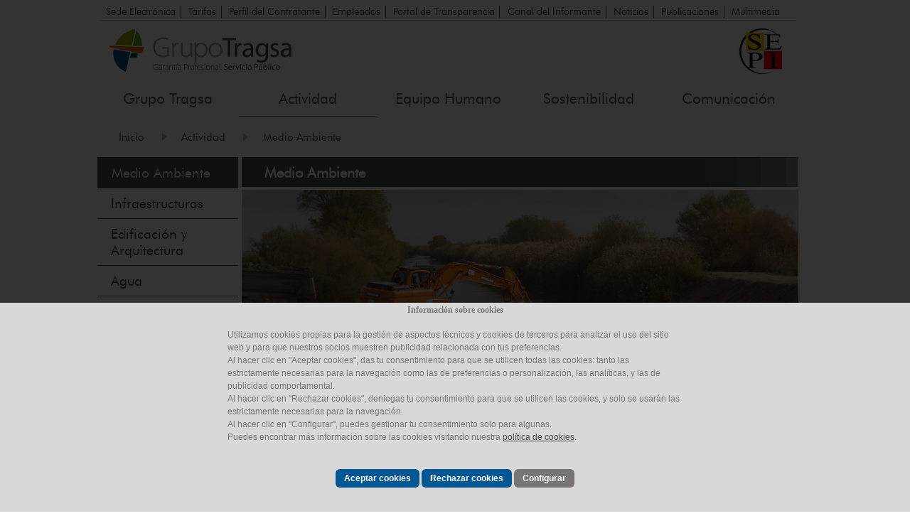

--- FILE ---
content_type: text/html; charset=utf-8
request_url: https://www.tragsa.es/es/actividad/medio-ambiente/Paginas/default.aspx
body_size: 23606
content:

<!DOCTYPE html>
<html dir="ltr" lang="es-ES">
<head><meta name="GENERATOR" content="Microsoft SharePoint" /><meta http-equiv="Content-type" content="text/html; charset=utf-8" />
		<meta http-equiv="X-UA-Compatible" content="IE=edge" />
	<meta http-equiv="X-UA-Compatible" content="IE=10"/><script type='text/javascript'>var _browserisFlight = true;</script><meta http-equiv="Expires" content="0" /><meta name="msapplication-TileImage" content="/_layouts/15/images/SharePointMetroAppTile.png" /><meta name="msapplication-TileColor" content="#0072C6" /><title>
	
Medio Ambiente | Tragsa

</title><link rel="shortcut icon" href="/Style%20Library/Images/tragsa/favicon.ico" type="image/vnd.microsoft.icon" id="favicon" /><link id="CssLink-a763123e88f3497ea5a96574d80d05ee" rel="stylesheet" type="text/css" href="/_layouts/15/3082/styles/Themable/corev15.css?rev=lwxPSPJCyzZMHs5ODZdBTw%3D%3DTAG0"/>
<link id="CssLink-df89f261b73a49c68e3e8f09071d305c" rel="stylesheet" type="text/css" href="/Style%20Library/styles/edicion.css"/>
<link id="CssLink-6e3244a30f0d43c3b9621b484bef9c00" rel="stylesheet" type="text/css" href="/Style%20Library/styles/styles.css"/>
<link id="CssLink-2f409a72c7574deca9c2c96756906366" rel="stylesheet" type="text/css" href="/Style%20Library/styles/home.css"/>
<link id="CssLink-01e7783528b740ceb9b949a3f73cdd69" rel="stylesheet" type="text/css" href="/Style%20Library/styles/cookies.css"/>
<style id="SPThemeHideForms" type="text/css">body {opacity:0 !important}</style><script type="text/javascript">// <![CDATA[ 

var g_SPOffSwitches={};
// ]]>
</script>
<script type="text/javascript" src="/_layouts/15/3082/initstrings.js?rev=UfGKWx68Yr6Dm9uaspNANQ%3D%3DTAG0"></script>
<script type="text/javascript" src="/_layouts/15/init.js?rev=eqiUN2EN5Xn%2F2YyfuJQDtA%3D%3DTAG0"></script>
<script type="text/javascript" src="/_layouts/15/theming.js?rev=SuLUbbwTXcxFWOWLFUsOkw%3D%3DTAG0"></script>
<script type="text/javascript" src="/ScriptResource.axd?d=1knEcKVoG1V0ESVuJ4nMQwIaymvoRcP2E4OtLE5uS2g5REeIRjjOP71Ti2U8SR5GckAI_ZFOa__XD4cpQzPcbDS-YeAGNe5f6B0RZYX1T2mwezUSkTLaMlje7KeewLerUfE0iCa84bx6CD91s2ntXP1THFB7U8_wCAeBGNCFemn4XKYwt1KLAaEIh9y8TLQY0&amp;t=ffffffffc820c398"></script>
<script type="text/javascript" src="/_layouts/15/blank.js?rev=OqEYlnomw4m5X%2FMg2wSuyA%3D%3DTAG0"></script>
<script type="text/javascript" src="/ScriptResource.axd?d=KUKq2YevB4UAixCrqk1Ab5wC7ISKMo54AFjr3JUWy8jI-7AYrtMzx4ZfzXt4-ncvYLCq2Z01R_eafGy-mUo4Y6mIBlwiKfSI_5fXp19QGUCZd0oZjk2rI676udp6tuZUVk_skizCWK0jZAwOKhPEsZOpqTLTcZGqR-tnAV9w5Le52X1n4gv0i5qXhvy8HJVq0&amp;t=ffffffffc820c398"></script>
<script type="text/javascript">RegisterSod("require.js", "\u002f_layouts\u002f15\u002frequire.js?rev=bv3fWJhk0uFGpVwBxnZKNQ\u00253D\u00253DTAG0");</script>
<script type="text/javascript">RegisterSod("strings.js", "\u002f_layouts\u002f15\u002f3082\u002fstrings.js?rev=\u00252F5bMPcsUDmh7wJa\u00252BnYTY9A\u00253D\u00253DTAG0");</script>
<script type="text/javascript">RegisterSod("sp.res.resx", "\u002f_layouts\u002f15\u002f3082\u002fsp.res.js?rev=v3gS5L\u00252Fboj2hQa\u00252FqFEtKbQ\u00253D\u00253DTAG0");</script>
<script type="text/javascript">RegisterSod("sp.runtime.js", "\u002f_layouts\u002f15\u002fsp.runtime.js?rev=ieBn\u00252FPr8FuV9095CsVXFdw\u00253D\u00253DTAG0");RegisterSodDep("sp.runtime.js", "sp.res.resx");</script>
<script type="text/javascript">RegisterSod("sp.js", "\u002f_layouts\u002f15\u002fsp.js?rev=Os4G339\u00252BEf5vdNuG9dSWtw\u00253D\u00253DTAG0");RegisterSodDep("sp.js", "sp.runtime.js");RegisterSodDep("sp.js", "sp.ui.dialog.js");RegisterSodDep("sp.js", "sp.res.resx");</script>
<script type="text/javascript">RegisterSod("sp.init.js", "\u002f_layouts\u002f15\u002fsp.init.js?rev=GcX1\u00252BQkwU9iewwepsza2Kw\u00253D\u00253DTAG0");</script>
<script type="text/javascript">RegisterSod("sp.ui.dialog.js", "\u002f_layouts\u002f15\u002fsp.ui.dialog.js?rev=d7y1SiSVwqLJzuIiMAukpg\u00253D\u00253DTAG0");RegisterSodDep("sp.ui.dialog.js", "sp.init.js");RegisterSodDep("sp.ui.dialog.js", "sp.res.resx");</script>
<script type="text/javascript">RegisterSod("core.js", "\u002f_layouts\u002f15\u002fcore.js?rev=OuK8lknoOD37VvjQyOsHrw\u00253D\u00253DTAG0");RegisterSodDep("core.js", "strings.js");</script>
<script type="text/javascript">RegisterSod("menu.js", "\u002f_layouts\u002f15\u002fmenu.js?rev=WMbI5XqdDKTzX20rarEQsQ\u00253D\u00253DTAG0");</script>
<script type="text/javascript">RegisterSod("mQuery.js", "\u002f_layouts\u002f15\u002fmquery.js?rev=wdHoEUjBno2g0ULGFwFjAg\u00253D\u00253DTAG0");</script>
<script type="text/javascript">RegisterSod("callout.js", "\u002f_layouts\u002f15\u002fcallout.js?rev=yFnKkBSYasfA2rW6krdVFQ\u00253D\u00253DTAG0");RegisterSodDep("callout.js", "strings.js");RegisterSodDep("callout.js", "mQuery.js");RegisterSodDep("callout.js", "core.js");</script>
<script type="text/javascript">RegisterSod("sp.core.js", "\u002f_layouts\u002f15\u002fsp.core.js?rev=LSKJVyPWTBdDAU6EL2A6kw\u00253D\u00253DTAG0");RegisterSodDep("sp.core.js", "strings.js");RegisterSodDep("sp.core.js", "sp.init.js");RegisterSodDep("sp.core.js", "core.js");</script>
<script type="text/javascript">RegisterSod("clienttemplates.js", "\u002f_layouts\u002f15\u002fclienttemplates.js?rev=oZO8iLnMIX278DJXZp9S4A\u00253D\u00253DTAG0");</script>
<script type="text/javascript">RegisterSod("sharing.js", "\u002f_layouts\u002f15\u002fsharing.js?rev=z7dWWrP\u00252FqzzxvtLQKR08Ww\u00253D\u00253DTAG0");RegisterSodDep("sharing.js", "strings.js");RegisterSodDep("sharing.js", "mQuery.js");RegisterSodDep("sharing.js", "clienttemplates.js");RegisterSodDep("sharing.js", "core.js");</script>
<script type="text/javascript">RegisterSod("suitelinks.js", "\u002f_layouts\u002f15\u002fsuitelinks.js?rev=hNe7S\u00252B4EVV83bzPy9U\u00252BEvQ\u00253D\u00253DTAG0");RegisterSodDep("suitelinks.js", "strings.js");RegisterSodDep("suitelinks.js", "core.js");</script>
<script type="text/javascript">RegisterSod("userprofile", "\u002f_layouts\u002f15\u002fsp.userprofiles.js?rev=J0M1pzLkfDXcJflabMvTYA\u00253D\u00253DTAG0");RegisterSodDep("userprofile", "sp.runtime.js");</script>
<script type="text/javascript">RegisterSod("followingcommon.js", "\u002f_layouts\u002f15\u002ffollowingcommon.js?rev=MgAestdI8p64n4UsP1Xeug\u00253D\u00253DTAG0");RegisterSodDep("followingcommon.js", "strings.js");RegisterSodDep("followingcommon.js", "sp.js");RegisterSodDep("followingcommon.js", "userprofile");RegisterSodDep("followingcommon.js", "core.js");RegisterSodDep("followingcommon.js", "mQuery.js");</script>
<script type="text/javascript">RegisterSod("profilebrowserscriptres.resx", "\u002f_layouts\u002f15\u002f3082\u002fprofilebrowserscriptres.js?rev=Q0jeR3lY56raUGvs8iu7RA\u00253D\u00253DTAG0");</script>
<script type="text/javascript">RegisterSod("sp.ui.mysitecommon.js", "\u002f_layouts\u002f15\u002fsp.ui.mysitecommon.js?rev=5nRJiZWvHP3AB7VS14cjuw\u00253D\u00253DTAG0");RegisterSodDep("sp.ui.mysitecommon.js", "sp.init.js");RegisterSodDep("sp.ui.mysitecommon.js", "sp.runtime.js");RegisterSodDep("sp.ui.mysitecommon.js", "userprofile");RegisterSodDep("sp.ui.mysitecommon.js", "profilebrowserscriptres.resx");</script>
<script type="text/javascript">RegisterSod("browserScript", "\u002f_layouts\u002f15\u002fie55up.js?rev=DI\u00252FQWWhap6s759k\u00252FklnF0g\u00253D\u00253DTAG0");RegisterSodDep("browserScript", "strings.js");</script>
<script type="text/javascript">RegisterSod("inplview", "\u002f_layouts\u002f15\u002finplview.js?rev=ecdG8BqIlGbfoftF0\u00252FIAZA\u00253D\u00253DTAG0");RegisterSodDep("inplview", "strings.js");RegisterSodDep("inplview", "core.js");RegisterSodDep("inplview", "clienttemplates.js");RegisterSodDep("inplview", "sp.js");</script>
<script type="text/javascript">RegisterSod("dragdrop.js", "\u002f_layouts\u002f15\u002fdragdrop.js?rev=h\u00252F2Jd5ursJLUu88iNs\u00252FM2A\u00253D\u00253DTAG0");RegisterSodDep("dragdrop.js", "strings.js");</script>
<script type="text/javascript">RegisterSod("quicklaunch.js", "\u002f_layouts\u002f15\u002fquicklaunch.js?rev=yuA4NhRQlmo9X6TJsaidUg\u00253D\u00253DTAG0");RegisterSodDep("quicklaunch.js", "strings.js");RegisterSodDep("quicklaunch.js", "dragdrop.js");</script>

	<script src="/Style%20Library/js/jquery-3.7.1.min.js"></script>	
	<script src="/Style%20Library/v5/script/v5.js"></script>
	<script src="/GrupoTragsa/js/grupo-tragsa.js"></script>
	<script src="/Style%20Library/js/cookies.js"></script>
	<link type="text/xml" rel="alternate" href="/es/actividad/medio-ambiente/_vti_bin/spsdisco.aspx" />
	
	
	
		<meta name="viewport" content="width=device-width, initial-scale=1">
		<!-- custom style sheets -->

		<link rel="stylesheet" type="text/css" href="/Style%20Library/styles/responsive.css" media="all and (min-width: 100px) and (max-width: 480px)" />
		<link rel="stylesheet" type="text/css" href="/Style%20Library/styles/ipad.css" media="all and (min-width: 480px) and (max-width: 800px)" />
		<link rel="stylesheet" type="text/css" media="print" href="/Style%20Library/styles/print.css"></link>
		
		

	

<script type="text/javascript" src="https://cdn.jwplayer.com/libraries/g3jL2zKd.js"></script>

	
	<link rel="stylesheet" type="text/css" href="/Style%20Library/styles/photo-sphere-viewer.min.css">
	<script type="text/javascript" src="/Style%20Library/js/three.min.js"> </script>
	<script type="text/javascript" src="/Style%20Library/js/photo-sphere-viewer.min.js"> </script>	
    
	<meta property="og:type" content="article" />
	<meta property="og:url" content="http://www.tragsa.es/es/actividad/medio-ambiente/Paginas/default.aspx" />
	<meta property="og:title" content="Medio Ambiente" />
	<meta property="og:description" content="">
	<meta property="og:image" content="">
	<meta property="og:image:alt" content="" />
	<meta property="og:image:type" content="image/jpeg" />
	<meta property="og:image:width" content="200">
	<meta property="og:image:height" content="200">    


		<link rel="canonical" href="http://www.tragsa.es:80/es/actividad/medio-ambiente/Paginas/default.aspx" />
		
	</head>
<body id="home" class="v4master" onload="gestionCookies(false);">
<ul id="inicio">
	<li><a href="#menu">Saltar al menú principal</a></li>
</ul>
  <div id="imgPrefetch" style="display:none">
<img src="/Style%20Library/Images/tragsa/favicon.ico?rev=43" />
</div>

  <noscript><div class='noindex'>Puede estar intentando tener acceso a este sitio desde un explorador protegido en el servidor. Habilite los scripts y vuelva a cargar la página.</div></noscript>
  
  <form method="post" action="./default.aspx" onsubmit="javascript:return WebForm_OnSubmit();" id="aspnetForm">
<div class="aspNetHidden">
<input type="hidden" name="_wpcmWpid" id="_wpcmWpid" value="" />
<input type="hidden" name="wpcmVal" id="wpcmVal" value="" />
<input type="hidden" name="MSOWebPartPage_PostbackSource" id="MSOWebPartPage_PostbackSource" value="" />
<input type="hidden" name="MSOTlPn_SelectedWpId" id="MSOTlPn_SelectedWpId" value="" />
<input type="hidden" name="MSOTlPn_View" id="MSOTlPn_View" value="0" />
<input type="hidden" name="MSOTlPn_ShowSettings" id="MSOTlPn_ShowSettings" value="False" />
<input type="hidden" name="MSOGallery_SelectedLibrary" id="MSOGallery_SelectedLibrary" value="" />
<input type="hidden" name="MSOGallery_FilterString" id="MSOGallery_FilterString" value="" />
<input type="hidden" name="MSOTlPn_Button" id="MSOTlPn_Button" value="none" />
<input type="hidden" name="__EVENTTARGET" id="__EVENTTARGET" value="" />
<input type="hidden" name="__EVENTARGUMENT" id="__EVENTARGUMENT" value="" />
<input type="hidden" name="__REQUESTDIGEST" id="__REQUESTDIGEST" value="noDigest" />
<input type="hidden" name="MSOSPWebPartManager_DisplayModeName" id="MSOSPWebPartManager_DisplayModeName" value="Browse" />
<input type="hidden" name="MSOSPWebPartManager_ExitingDesignMode" id="MSOSPWebPartManager_ExitingDesignMode" value="false" />
<input type="hidden" name="MSOWebPartPage_Shared" id="MSOWebPartPage_Shared" value="" />
<input type="hidden" name="MSOLayout_LayoutChanges" id="MSOLayout_LayoutChanges" value="" />
<input type="hidden" name="MSOLayout_InDesignMode" id="MSOLayout_InDesignMode" value="" />
<input type="hidden" name="_wpSelected" id="_wpSelected" value="" />
<input type="hidden" name="_wzSelected" id="_wzSelected" value="" />
<input type="hidden" name="MSOSPWebPartManager_OldDisplayModeName" id="MSOSPWebPartManager_OldDisplayModeName" value="Browse" />
<input type="hidden" name="MSOSPWebPartManager_StartWebPartEditingName" id="MSOSPWebPartManager_StartWebPartEditingName" value="false" />
<input type="hidden" name="MSOSPWebPartManager_EndWebPartEditing" id="MSOSPWebPartManager_EndWebPartEditing" value="false" />
<input type="hidden" name="__VIEWSTATE" id="__VIEWSTATE" value="/[base64]/[base64]" />
</div>

<script type="text/javascript">
//<![CDATA[
var theForm = document.forms['aspnetForm'];
if (!theForm) {
    theForm = document.aspnetForm;
}
function __doPostBack(eventTarget, eventArgument) {
    if (!theForm.onsubmit || (theForm.onsubmit() != false)) {
        theForm.__EVENTTARGET.value = eventTarget;
        theForm.__EVENTARGUMENT.value = eventArgument;
        theForm.submit();
    }
}
//]]>
</script>


<script src="/WebResource.axd?d=1hepAw6V023dH09pWExOp4nuMcR8IIwT-47m-Ih3gm6veLfMK5LLrodoPCf-i_PwBfJ2avQvX6A2b5zy2HNGpCeFuvUqFrlDEbnc7JNRv4I1&amp;t=638563343773552689" type="text/javascript"></script>


<script type="text/javascript">
//<![CDATA[
var MSOWebPartPageFormName = 'aspnetForm';
var g_presenceEnabled = true;
var g_wsaEnabled = false;

var g_correlationId = '3d89eea1-cbdc-6082-8ce3-cb31706161a7';
var g_wsaQoSEnabled = false;
var g_wsaQoSDataPoints = [];
var g_wsaRUMEnabled = false;
var g_wsaLCID = 3082;
var g_wsaListTemplateId = 850;
var g_wsaSiteTemplateId = 'BLANKINTERNET#2';
var _spPageContextInfo={"webServerRelativeUrl":"/es/actividad/medio-ambiente","webAbsoluteUrl":"http://www.tragsa.es/es/actividad/medio-ambiente","viewId":"","listId":"{44686dd0-9b01-40ca-9abf-00153738513d}","listPermsMask":{"High":16,"Low":196673},"listUrl":"/es/actividad/medio-ambiente/Paginas","listTitle":"Páginas","listBaseTemplate":850,"viewOnlyExperienceEnabled":false,"blockDownloadsExperienceEnabled":false,"idleSessionSignOutEnabled":false,"cdnPrefix":"","siteAbsoluteUrl":"http://www.tragsa.es","siteId":"{2a842755-f9ab-4e97-8369-6536f4cec3b8}","showNGSCDialogForSyncOnTS":false,"supportPoundStorePath":true,"supportPercentStorePath":true,"siteSubscriptionId":null,"CustomMarkupInCalculatedFieldDisabled":true,"AllowCustomMarkupInCalculatedField":false,"isSPO":false,"farmLabel":null,"serverRequestPath":"/es/actividad/medio-ambiente/Paginas/default.aspx","layoutsUrl":"_layouts/15","webId":"{6d6e261b-5af7-4390-8f65-ac91655b6366}","webTitle":"Medio Ambiente","webTemplate":"53","webTemplateConfiguration":"BLANKINTERNET#2","webDescription":"","tenantAppVersion":"0","isAppWeb":false,"webLogoUrl":"_layouts/15/images/siteicon.png","webLanguage":3082,"currentLanguage":3082,"currentUICultureName":"es-ES","currentCultureName":"es-ES","currentCultureLCID":3082,"env":null,"nid":0,"fid":0,"serverTime":"2026-01-19T13:17:14.6353284Z","siteClientTag":"27757$$16.0.10417.20037","crossDomainPhotosEnabled":false,"openInClient":false,"Has2019Era":true,"webUIVersion":15,"webPermMasks":{"High":16,"Low":196673},"pageListId":"{44686dd0-9b01-40ca-9abf-00153738513d}","pageItemId":1,"pagePermsMask":{"High":16,"Low":196673},"pagePersonalizationScope":1,"userEmail":"","userId":0,"userLoginName":null,"userDisplayName":null,"isAnonymousUser":true,"isAnonymousGuestUser":false,"isEmailAuthenticationGuestUser":false,"isExternalGuestUser":false,"systemUserKey":null,"alertsEnabled":true,"siteServerRelativeUrl":"/","allowSilverlightPrompt":"True","themeCacheToken":"/es/actividad/medio-ambiente::9:","themedCssFolderUrl":null,"themedImageFileNames":null,"modernThemingEnabled":true,"isSiteAdmin":false,"ExpFeatures":[480216468,1884350801,1158731092,62197791,538521105,335811073,4194306,34614301,268500996,-1946025984,28445328,-2147475455,134291456,65536,288,950272,1282,808326148,134217873,0,0,-1073217536,545285252,18350656,-467402752,6291457,-2147483644,1074794496,-1728053184,1845537108,622628,4102,0,0,0,0,0,0,0,0,0,0,0,0,0,0,0],"killSwitches":{},"InternalValidAuthorities":["www.tragsa.es","menrred.tragsa.es"],"CorrelationId":"3d89eea1-cbdc-6082-8ce3-cb31706161a7","hasManageWebPermissions":false,"isNoScriptEnabled":false,"groupId":null,"groupHasHomepage":true,"groupHasQuickLaunchConversationsLink":false,"departmentId":null,"hubSiteId":null,"hasPendingWebTemplateExtension":false,"isHubSite":false,"isWebWelcomePage":false,"siteClassification":"","hideSyncButtonOnODB":false,"showNGSCDialogForSyncOnODB":false,"sitePagesEnabled":false,"sitePagesFeatureVersion":0,"DesignPackageId":"00000000-0000-0000-0000-000000000000","groupType":null,"groupColor":"#eb0e3e","siteColor":"#eb0e3e","headerEmphasis":0,"navigationInfo":null,"guestsEnabled":false,"MenuData":{"SignInUrl":"/es/actividad/medio-ambiente/_layouts/15/Authenticate.aspx?Source=%2Fes%2Factividad%2Fmedio%2Dambiente%2FPaginas%2Fdefault%2Easpx"},"RecycleBinItemCount":-1,"PublishingFeatureOn":true,"PreviewFeaturesEnabled":false,"disableAppViews":false,"disableFlows":false,"serverRedirectedUrl":null,"formDigestValue":"0x34786ED400EEBDCBF5D607156A765544941494FC4E0AEF497C1EE176937D8ED7C206BE199F354901A73D223FFC4C607486BC8782325E8B10053086CBC20312B8,19 Jan 2026 13:17:14 -0000","maximumFileSize":500,"formDigestTimeoutSeconds":1800,"canUserCreateMicrosoftForm":false,"canUserCreateVisioDrawing":true,"readOnlyState":null,"isTenantDevSite":false,"preferUserTimeZone":false,"userTimeZoneData":null,"userTime24":false,"userFirstDayOfWeek":null,"webTimeZoneData":null,"webTime24":false,"webFirstDayOfWeek":null,"isSelfServiceSiteCreationEnabled":null,"alternateWebAppHost":"","aadTenantId":"","aadUserId":"","aadInstanceUrl":"","msGraphEndpointUrl":"https://","allowInfectedDownload":false};_spPageContextInfo.updateFormDigestPageLoaded=new Date();_spPageContextInfo.clientServerTimeDelta=new Date(_spPageContextInfo.serverTime)-new Date();if(typeof(define)=='function'){define('SPPageContextInfo',[],function(){return _spPageContextInfo;});}var L_Menu_BaseUrl="/es/actividad/medio-ambiente";
var L_Menu_LCID="3082";
var L_Menu_SiteTheme="null";
document.onreadystatechange=fnRemoveAllStatus; function fnRemoveAllStatus(){removeAllStatus(true)};Flighting.ExpFeatures = [480216468,1884350801,1158731092,62197791,538521105,335811073,4194306,34614301,268500996,-1946025984,28445328,-2147475455,134291456,65536,288,950272,1282,808326148,134217873,0,0,-1073217536,545285252,18350656,-467402752,6291457,-2147483644,1074794496,-1728053184,1845537108,622628,4102,0,0,0,0,0,0,0,0,0,0,0,0,0,0,0]; (function()
{
    if(typeof(window.SP) == "undefined") window.SP = {};
    if(typeof(window.SP.YammerSwitch) == "undefined") window.SP.YammerSwitch = {};

    var ysObj = window.SP.YammerSwitch;
    ysObj.IsEnabled = false;
    ysObj.TargetYammerHostName = "www.yammer.com";
} )(); //]]>
</script>

<script src="/_layouts/15/blank.js?rev=OqEYlnomw4m5X%2FMg2wSuyA%3D%3DTAG0" type="text/javascript"></script>
<script type="text/javascript">
//<![CDATA[
window.SPThemeUtils && SPThemeUtils.RegisterCssReferences([{"Url":"\u002f_layouts\u002f15\u002f3082\u002fstyles\u002fThemable\u002fcorev15.css?rev=lwxPSPJCyzZMHs5ODZdBTw\u00253D\u00253DTAG0","OriginalUrl":"\u002f_layouts\u002f15\u002f3082\u002fstyles\u002fThemable\u002fcorev15.css?rev=lwxPSPJCyzZMHs5ODZdBTw\u00253D\u00253DTAG0","Id":"CssLink-a763123e88f3497ea5a96574d80d05ee","ConditionalExpression":"","After":"","RevealToNonIE":"false"},{"Url":"\u002fStyle Library\u002fstyles\u002fedicion.css","OriginalUrl":"\u002fStyle Library\u002fstyles\u002fedicion.css","Id":"CssLink-df89f261b73a49c68e3e8f09071d305c","ConditionalExpression":"","After":"System.String[]","RevealToNonIE":"false"},{"Url":"\u002fStyle Library\u002fstyles\u002fstyles.css","OriginalUrl":"\u002fStyle Library\u002fstyles\u002fstyles.css","Id":"CssLink-6e3244a30f0d43c3b9621b484bef9c00","ConditionalExpression":"","After":"System.String[]","RevealToNonIE":"false"},{"Url":"\u002fStyle Library\u002fstyles\u002fhome.css","OriginalUrl":"\u002fStyle Library\u002fstyles\u002fhome.css","Id":"CssLink-2f409a72c7574deca9c2c96756906366","ConditionalExpression":"","After":"System.String[]","RevealToNonIE":"false"},{"Url":"\u002fStyle Library\u002fstyles\u002fcookies.css","OriginalUrl":"\u002fStyle Library\u002fstyles\u002fcookies.css","Id":"CssLink-01e7783528b740ceb9b949a3f73cdd69","ConditionalExpression":"","After":"System.String[]","RevealToNonIE":"false"}]);
(function(){

        if (typeof(_spBodyOnLoadFunctions) === 'undefined' || _spBodyOnLoadFunctions === null) {
            return;
        }
        _spBodyOnLoadFunctions.push(function() {
            SP.SOD.executeFunc('core.js', 'FollowingDocument', function() { FollowingDocument(); });
        });
    })();(function(){

        if (typeof(_spBodyOnLoadFunctions) === 'undefined' || _spBodyOnLoadFunctions === null) {
            return;
        }
        _spBodyOnLoadFunctions.push(function() {
            SP.SOD.executeFunc('core.js', 'FollowingCallout', function() { FollowingCallout(); });
        });
    })();if (typeof(DeferWebFormInitCallback) == 'function') DeferWebFormInitCallback();function WebForm_OnSubmit() {
UpdateFormDigest('\u002fes\u002factividad\u002fmedio-ambiente', 1440000);if (typeof(_spFormOnSubmitWrapper) != 'undefined') {return _spFormOnSubmitWrapper();} else {return true;};
return true;
}
//]]>
</script>

<div class="aspNetHidden">

	<input type="hidden" name="__VIEWSTATEGENERATOR" id="__VIEWSTATEGENERATOR" value="68076DD3" />
	<input type="hidden" name="__EVENTVALIDATION" id="__EVENTVALIDATION" value="/wEdAA+J60JWJ3b3GeCOoaKAmqBwBLGG94j4M/HHXgZ+eFKJXXdo8vYqx5bM3UG3XolpMaLEEIH82eq5/QgTWYK4lO0USMMIxSvQkPM7DcdhIXBzfN8jfWtqIGvezW1vwIVL9QjxhVtKAQ3iPS/SLbvAOVCCHg15WLjbNHT+bUsb7EJ+hYUw0ikwHmGHXr5mcmPNYmpY59fa5Z/vJps8VR+gW9vIX/bMkmaKw5Wx4iLBSQ7m1/2rC3cTME3Fq+8uTSk0z/OA/34rBwOeHHqsAkQ4Unz2qleJVJSwyiEIHDE2ZZ2YB0N56q9grVt1Y1wo4i5eIJCryjYrM2Jwp1bfopLg0xgZLbNxj2dMDUJs9bjvmkn6JA==" />
</div>
	<script type="text/javascript"> var submitHook = function () { return false; }; theForm._spOldSubmit = theForm.submit; theForm.submit = function () { if (!submitHook()) { this._spOldSubmit(); } }; </script>
	<span id="DeltaSPWebPartManager">
		
	</span>
	<script type="text/javascript">
//<![CDATA[
Sys.WebForms.PageRequestManager._initialize('ctl00$ScriptManager', 'aspnetForm', [], [], [], 90, 'ctl00');
//]]>
</script>

	<span id="DeltaDelegateControls">
		
		
	</span>
<div id="TurnOnAccessibility" style="display:none" class="s4-notdlg noindex">
	<a id="linkTurnOnAcc" title="Activar el modo de accesibilidad" href="#" class="ms-accessible ms-acc-button" onclick="SetIsAccessibilityFeatureEnabled(true);UpdateAccessibilityUI();document.getElementById('linkTurnOffAcc').focus();return false;">Activar el modo de accesibilidad</a></div>
<div id="TurnOffAccessibility" style="display:none" class="s4-notdlg noindex">
	<a id="linkTurnOffAcc" title="Desactivar el modo de accesibilidad" href="#" class="ms-accessible ms-acc-button" onclick="SetIsAccessibilityFeatureEnabled(false);UpdateAccessibilityUI();document.getElementById('linkTurnOnAcc').focus();return false;">Desactivar el modo de accesibilidad</a></div>
<div class="s4-notdlg s4-skipribbonshortcut noindex">
	<a href="javascript:;" title="Omitir los comandos de cinta" onclick="document.getElementById('startNavigation').focus();" class="ms-accessible ms-acc-button" accesskey="Y">Omitir los comandos de cinta</a></div>
<div class="s4-notdlg noindex">
	<a href="javascript:;" title="Saltar al contenido principal" onclick="document.getElementById('mainContent').focus();" class="ms-accessible ms-acc-button">Saltar al contenido principal</a></div>
<div id="TurnOffAnimation" style="display:none;" class="s4-notdlg noindex">
	<a id="linkTurnOffAnimation" title="Desactivar animaciones" href="#" class="ms-accessible ms-acc-button" onclick="ToggleAnimationStatus();return false;">Desactivar animaciones</a></div>
<div id="TurnOnAnimation" style="display:none;" class="s4-notdlg noindex">
	<a id="linkTurnOnAnimation" title="Activar animaciones" href="#" class="ms-accessible ms-acc-button" onclick="ToggleAnimationStatus();return false;">Activar animaciones</a></div>
<a id="HiddenAnchor" href="javascript:;" style="display:none;"></a>
			<!-- trim the ribbon from any user who does not have permission to edit list items -->
	
		<div id="s4-workspace" class="ms-core-overlay">
		<div id="s4-bodyContainer">

		<div id="contentRow">

<div id="contentBox"
 aria-live="polite" aria-relevant="all"  role="main">
  <a id="mainContent" name="mainContent" tabindex="-1"></a>
  <div id="notificationArea" class="ms-notif-box"></div>
	<div id="DeltaPageStatusBar">
	
		<div id="pageStatusBar"></div>
	
</div>
	
	<div id="DeltaPlaceHolderMain">
	
		<div class="wrapper">	
			<header role="banner">
				<!--barra de informacion y buscador-->
				<div id="informacion_header">
					<div id="enlaces">
						<ul>
							<li><a title="Abrir Sede Electrónica" href="/es/Paginas/sede-electronica.aspx">Sede Electrónica</a></li>
							<li><a title="Abrir Tarifas" href="/es/grupo-tragsa/regimen-juridico/tarifas/Paginas/default.aspx">Tarifas</a></li>
							<li><a title="Abrir Perfil del Contratante" href="/_layouts/15/GrupoTragsa/licitaciones.aspx">Perfil del Contratante</a></li>
							<li><a title="Abrir Empleados en nueva ventana" target="_blank" href="/_layouts/15/GrupoTragsa/extranet.aspx">Empleados</a></li>
							<li><a title="Abrir Portal de Transparencia" href="/es/grupo-tragsa/portal-transparencia/Paginas/default.aspx">Portal de Transparencia</a></li>	
							<li><a title="Abrir Canal del Informante" href="/es/grupo-tragsa/nuestro-compromiso/Paginas/buzon-etico.aspx">Canal del Informante</a></li>
							<li><a title="Abrir Noticias" href="/es/comunicacion/noticias/Paginas/default.aspx">Noticias</a></li>
							<li><a title="Abrir Publicaciones" href="/es/comunicacion/publicaciones/Paginas/default.aspx" class="btn_lista_busca">Publicaciones</a></li>
							<li><a title="Abrir Multimedia" href="/es/comunicacion/multimedia/Paginas/default.aspx" class="btn_lista_busca">Multimedia</a></li>
						</ul>
					</div>
					<a href="#" title="Opciones de Desplegar/Cerrar menú de contenidos" class="ico_menu">Desplegar/Cerrar menú de contenidos</a> 
				</div>
				<!--fin barra de informacion y buscador-->	
								
				<div class="logos">
						<a href="/" title="Grupo Tragsa">
						    <!--<img class="" src="/Style%20Library/Images/tragsa/svg/logo_cabecera_naranja.svg" alt="Logotipo Grupo Tragsa Día Internacional de la Eliminación de la Violencia contra la Mujer">-->
							<img class="" src="/Style%20Library/Images/tragsa/logo_cabecera.png" alt="Logotipo Grupo Tragsa" />
							
						</a>
						<div class="logo_sepi">
							<a href="https://www.sepi.es/" title="Abrir SEPI (Sociedad Estatal de Participaciones Industriales) en nueva ventana" target="_blank">
							<img src="/Style%20Library/Images/tragsa/logo_sepi_cabecera.png" alt="Logotipo SEPI (Sociedad Estatal de Participaciones Industriales)" /></a>
						</div>
				</div>
				<!--fin LOGOTIPOS-->

			
				

						
						<nav role="navigation">
							<ul id="menu">
								<li class="pestana1 con_hover"><span class="nav_responsive">
								Grupo Tragsa</span>
								<a href="/es/grupo-tragsa/Paginas/default.aspx">
								Grupo Tragsa</a>
									<ul class="submenu">
										<li><a href="/es/grupo-tragsa/quienes-somos/Paginas/default.aspx">
										Quiénes somos</a></li>
										<li><a href="/es/grupo-tragsa/regimen-juridico/Paginas/default.aspx">
										Régimen Jurídico</a></li>
										<li><a href="/es/grupo-tragsa/nuestro-compromiso/Paginas/default.aspx">
										Nuestro Compromiso</a></li>
										<li><a href="/es/grupo-tragsa/portal-transparencia/Paginas/default.aspx">
										Portal de Transparencia</a></li>
									</ul>
								</li>
								<li class="pestana2 con_hover">
									<span class="nav_responsive">Actividad</span>
									<a href="/es/actividad/Paginas/default.aspx" class='activo'>
									Actividad</a>
									<ul class="submenu"><!-- menu de actividades-->
										<li><a href="/es/actividad/medio-ambiente/Paginas/default.aspx">
										Medio Ambiente</a></li>
										<li><a href="/es/actividad/infraestructuras/Paginas/default.aspx">
										Infraestructuras</a></li>
										<li><a href="/es/actividad/agua/Paginas/default.aspx">
										Agua</a></li>
										<li><a href="/es/actividad/servicios-y-explotacion-agropecuarios/Paginas/default.aspx">
										Producción Agropecuaria, Pesca y 
										Alimentación</a></li>
										<li><a href="/es/actividad/sanidad-y-salud/Paginas/default.aspx">
										Sanidad, Salud y Seguridad Alimentaria</a></li>
										<li><a href="/es/actividad/estudios-apoyo-tecnico-y-consultoria/Paginas/default.aspx">
										Estudios, Apoyo Técnico y Consultoría</a></li>
										<li><a href="/es/actividad/emergencias/Paginas/default.aspx">
										Emergencias</a></li>
										<li><a href="/es/actividad/innovacion-i-d-i/Paginas/default.aspx">
										Innovación (I+D+i)</a></li>
										<li><a href="/es/actividad/internacional/Paginas/default.aspx">
										Internacional</a></li>																				
									</ul><!-- fin del menu de actividades-->
								</li>
								<li class="pestana3 con_hover"><span class="nav_responsive">
								Equipo Humano</span>
								<a href="/es/equipo-humano/Paginas/default.aspx">
								Equipo Humano</a>
									<ul class="submenu">
									<li><a href="/es/equipo-humano/profesionales/Paginas/default.aspx">
									Profesionales</a></li>
									<li><a href="/es/equipo-humano/seguridad-y-salud/Paginas/default.aspx">
									Seguridad y Salud</a></li>
									<li><a href="/es/equipo-humano/Paginas/portal-25-anios.aspx">
									Portal 25 años</a></li>
									<li><a href="/es/equipo-humano/unete-a-nuestro-equipo/Paginas/default.aspx">
									Únete a nuestro equipo</a></li>
									</ul>
								</li>
								<li class="pestana4 con_hover"><span class="nav_responsive">
								Sostenibilidad</span>
								<a href="/es/sostenibilidad/Paginas/default.aspx">
								Sostenibilidad</a>
									<ul class="submenu">
										<li><a href="/es/sostenibilidad/responsabilidad-social-corporativa/Paginas/default.aspx">
										Responsabilidad Social Corporativa</a></li>
										<li><a href="/es/sostenibilidad/calidad-y-medio-ambiente/Paginas/default.aspx">
										Calidad y Medio Ambiente</a></li>
										<li><a href="/es/sostenibilidad/reconocimientos/Paginas/default.aspx">
										Reconocimientos</a></li>										
									</ul>
								</li>
								<li class="pestana5 con_hover"><span class="nav_responsive">
								Comunicación</span>
								<a href="/es/comunicacion/Paginas/default.aspx">
								Comunicación</a>
									<ul class="submenu">
										<li><a href="/es/comunicacion/noticias/Paginas/default.aspx">
										Noticias</a></li>
										<li><a href="/es/comunicacion/logos-descargables/Paginas/default.aspx">
										Logos descargables</a></li>
										<li><a href="/es/comunicacion/multimedia/Paginas/default.aspx">
										Multimedia</a></li>
										<li><a href="/es/comunicacion/publicaciones/Paginas/default.aspx">
										Publicaciones</a></li>
										<li><a href="/es/comunicacion/actividades/Paginas/default.aspx">Actividades</a></li>																				
										<li><a href="/es/comunicacion/Paginas/contacto.aspx">
										Contacto</a></li>
									</ul>
								</li>
							</ul>
						</nav>
				

										
			</header>	

			
	<div>
		
		<div class="contenido">
			<div class="breadcrumb">
				

<ol itemscope itemtype="http://schema.org/BreadcrumbList">
    <li class='CssClassPrimero' itemprop='itemListElement' itemscope itemtype='http://schema.org/ListItem'>
<a itemprop='item' href='http://www.tragsa.es/es/Paginas/default.aspx'>
      <span itemprop='name'>Inicio</span></a>
      <meta itemprop='position' content='1' />
</li>
<li itemprop='itemListElement' itemscope itemtype='http://schema.org/ListItem'>
<a itemprop='item' href='http://www.tragsa.es/es/actividad/Paginas/default.aspx'>
      <span itemprop='name'>Actividad</span></a>
      <meta itemprop='position' content='2' />
</li>

    <li class="CssClassUltimo" itemprop="itemListElement" itemscope itemtype="http://schema.org/ListItem">
        
            <span itemprop="name">Medio Ambiente</span>
        
        <meta itemprop="position" content="3" />
    </li>

</ol>
 <input name="ctl00$PlaceHolderMain$ctl00$MyBreadcrumb$hiddenError" type="hidden" id="ctl00_PlaceHolderMain_ctl00_MyBreadcrumb_hiddenError" />

			</div>
			<div class="bg_menu_lateral gris">
				<nav>
					<!-- current navigation publishing data source -->
					<!-- Current Navigation -->
					
					<div id="zz1_CurrentNav" class="leftNav noindex ms-core-listMenu-verticalBox">
			<ul id="zz2_RootAspMenu" class="root ms-core-listMenu-root static">
				<li class="static selected"><a class="static selected menu-item ms-core-listMenu-item ms-displayInline ms-core-listMenu-selected ms-navedit-linkNode" href="/es/actividad/medio-ambiente/Paginas/default.aspx"><span class="additional-background ms-navedit-flyoutArrow"><span class="menu-item-text">Medio Ambiente</span><span class="ms-hidden">Actualmente seleccionado</span></span></a></li><li class="static"><a class="static menu-item ms-core-listMenu-item ms-displayInline ms-navedit-linkNode" href="/es/actividad/infraestructuras/Paginas/default.aspx"><span class="additional-background ms-navedit-flyoutArrow"><span class="menu-item-text">Infraestructuras</span></span></a></li><li class="static"><a class="static menu-item ms-core-listMenu-item ms-displayInline ms-navedit-linkNode" href="/es/actividad/edificacion-y-arquitectura/Paginas/default.aspx"><span class="additional-background ms-navedit-flyoutArrow"><span class="menu-item-text">Edificación y Arquitectura</span></span></a></li><li class="static"><a class="static menu-item ms-core-listMenu-item ms-displayInline ms-navedit-linkNode" href="/es/actividad/agua/Paginas/default.aspx"><span class="additional-background ms-navedit-flyoutArrow"><span class="menu-item-text">Agua</span></span></a></li><li class="static"><a class="static menu-item ms-core-listMenu-item ms-displayInline ms-navedit-linkNode" href="/es/actividad/servicios-y-explotacion-agropecuarios/Paginas/default.aspx"><span class="additional-background ms-navedit-flyoutArrow"><span class="menu-item-text">Producción y Explotaciones</span></span></a></li><li class="static"><a class="static menu-item ms-core-listMenu-item ms-displayInline ms-navedit-linkNode" href="/es/actividad/sanidad-y-salud/Paginas/default.aspx"><span class="additional-background ms-navedit-flyoutArrow"><span class="menu-item-text">Sanidad y Salud</span></span></a></li><li class="static"><a class="static menu-item ms-core-listMenu-item ms-displayInline ms-navedit-linkNode" href="/es/actividad/politicas-administraciones-publicas/Paginas/default.aspx"><span class="additional-background ms-navedit-flyoutArrow"><span class="menu-item-text">Políticas de las Administraciones Públicas</span></span></a></li><li class="static"><a class="static menu-item ms-core-listMenu-item ms-displayInline ms-navedit-linkNode" href="/es/actividad/tecnologia-e-informacion/Paginas/default.aspx"><span class="additional-background ms-navedit-flyoutArrow"><span class="menu-item-text">Tecnología e Información</span></span></a></li><li class="static"><a class="static menu-item ms-core-listMenu-item ms-displayInline ms-navedit-linkNode" href="/es/actividad/estudios-apoyo-tecnico-y-consultoria/Paginas/default.aspx"><span class="additional-background ms-navedit-flyoutArrow"><span class="menu-item-text">Estudios, Apoyo Técnico y Consultoría</span></span></a></li><li class="static"><a class="static menu-item ms-core-listMenu-item ms-displayInline ms-navedit-linkNode" href="/es/actividad/emergencias/Paginas/default.aspx"><span class="additional-background ms-navedit-flyoutArrow"><span class="menu-item-text">Emergencias</span></span></a></li><li class="static"><a class="static menu-item ms-core-listMenu-item ms-displayInline ms-navedit-linkNode" href="/es/actividad/innovacion-i-d-i/Paginas/default.aspx"><span class="additional-background ms-navedit-flyoutArrow"><span class="menu-item-text">Innovación (I+D+i)</span></span></a></li><li class="static"><a class="static menu-item ms-core-listMenu-item ms-displayInline ms-navedit-linkNode" href="/es/actividad/internacional/Paginas/default.aspx"><span class="additional-background ms-navedit-flyoutArrow"><span class="menu-item-text">Internacional</span></span></a></li>
			</ul>
		</div>					
				</nav>
				<div class="contenido-article">
					<main>
						<article>
							<header><h1>
					&#160;Medio Ambiente</h1>
							</header>
							 <div class="slide_int">
								<ul>
									<li><img alt="Excavadora drenando un canal" src="/es/actividad/medio-ambiente/PublishingImages/fotos%20785x260%20LÍNEAS-3.jpg" ></li>
									 <li><img alt="Técnico fumigando un cultivo" src="/es/actividad/medio-ambiente/PublishingImages/fotos%20785x260%20LÍNEAS-4.jpg" ></li>
									 </ul>
								 </div>
							
							<div class="sin_slide">
							</div>
				    


<div class="contenido-txt">
    <div class="wrapper-txt">
	    <div class="txt">
                        <div class="webpart-zone">
                            <menu class="ms-hide">
			<ie:menuitem id="MSOMenu_Help" iconsrc="/_layouts/15/images/HelpIcon.gif" onmenuclick="MSOWebPartPage_SetNewWindowLocation(MenuWebPart.getAttribute(&#39;helpLink&#39;), MenuWebPart.getAttribute(&#39;helpMode&#39;))" text="Ayuda" type="option" style="display:none">

			</ie:menuitem>
		</menu>
                        </div>
                         
						<div class="texto-superior">
							<p>​​​El <strong>desarrollo rural </strong>y la <strong>conservación del medio ambiente </strong>son las principales actividades del Grupo Tragsa desde sus orígenes. Más de cuatro décadas desarrollando trabajos destinados a la <strong>mejora y conservación de los espacios naturales y la biodiversidad</strong>, nos han convertido en la empresa española con mayor experiencia en el diseño y ejecución de todo tipo de actuaciones medioambientales.</p>
<p>Realizamos acciones en campos tan diversos como la <strong>conservación de hábitats terrestres y marinos</strong>, así como de especies animales y vegetales amenazadas; el aprovechamiento cinegético y piscícola; la gestión y restauración de espacios naturales; la realización de estudios para la regeneración de suelos y acuíferos o la ejecución de obras de ingeniería fluvial. Todo ello bajo un denominador común&#58; la búsqueda de la<strong> sostenibilidad del medio natural </strong>a través de la dedicación de un equipo multidisciplinar de profesionales y la <strong>aplicación de tecnologías de vanguardia.</strong></p>
<p>En 2024&#160;el Grupo Tragsa ha realizado<strong> 1.871&#160;actuaciones</strong> dentro de esta Línea de Actividad, lo que ha supuesto aproximadamente un total de 547,9&#160;millones de euros del total de la cifra de ​negocio (27,1​%).​​​​<br></p>
						</div>
                        
						<div class="txt-dos-columnas">
                            
						</div>
                        <div class="video"><div class="contenido_video"><div id="reproductor"></div>
<script type="text/javascript">
jwplayer("reproductor").setup({
file:"/es/Documents/videos/1_Medio%20ambiente.mp4",
image:"/es/actividad/PublishingImages/PORTADAS%20VÍDEOS%20LINEAS%20DE%20ACTIVIDAD/1_Medioambiente.jpg",
autostart: false,
type: "mp4",
width: 450,
height: 270
});
jwplayer("reproductor").on('play', function() {pausaOtrosPlayers(this.getContainer().id);});
</script>
<noscript><img alt="No es posible reproducir el vídeo en su navegador." src="/SiteCollectionImages/no_video_es.jpg">
</noscript>
</div>
<div class="transcripcion"><a href="/es/actividad/Documents/TRANSCRIPCIONES%20VIDEOS%20LA/1_Medio%20ambiente.txt" target="_blank" title="Abrir en nueva ventana">Transcripción del vídeo <img alt="Abrir en nueva ventana" class="ico_accesible" src="/Style%20Library/Images/tragsa/ico_abre.gif" /></a></div></div><br />
 
                        
                        <div class="webpart-zone">
                            
                        </div>
                        
        </div><!--fin txt-->
        
    </div><!-- fin wrapper-txt -->
</div><!-- fin contenido-txt-->

<input name="ctl00$PlaceHolderMain$ctl00$MyParrafo$hiddenError" type="hidden" id="ctl00_PlaceHolderMain_ctl00_MyParrafo_hiddenError" />

				    

				    </article>
				   </main></div>
				<!-- Fin de .contenido-article --></div>
			<!-- Fin de .bg_menu_lateral --></div>
		<!-- Fin de .contenido -->
		
    
	</div>
  

  
    
<div style='display:none' id='hidZone'></div>
			<footer role="contentinfo">
							<div id="pie">
								<ul class="enlaces-pie">
									<!--<li><a href="/es/Paginas/accesibilidad.aspx">Accesibilidad</a></li>-->
									<li><a title="Abrir Aviso legal" href="/es/Paginas/aviso-legal.aspx">Aviso Legal</a></li>
									<li><a title="Abrir Política de Privacidad" href="/es/Paginas/politica-privacidad.aspx">Política de Privacidad</a></li>
									<li><a title="Abrir Aviso Cookies" href="/es/Paginas/aviso-cookies.aspx">Política de Cookies</a></li>
									<li><a title="Abrir Mapa Web" href="/es/Paginas/mapa-web.aspx">Mapa Web</a></li>
									<li><a title="Abrir Certificaciones" href="/es/sostenibilidad/calidad-y-medio-ambiente/Paginas/default.aspx">Certificaciones</a></li>
									<li><a title="Abrir Contacto" href="/es/comunicacion/Paginas/contacto.aspx">Contacto</a></li>
									<li class="nobg"><a title="Abrir Aviso Legal de Publicaciones" href="/es/Paginas/aviso-legal-de-publicaciones.aspx">Aviso Legal de Publicaciones</a></li>
									<li class="solo_responsive"><a title="Abrir Sede Electrónica" href="/es/Paginas/sede-electronica.aspx">Sede Electrónica</a></li>
									<li class="solo_responsive"><a target="_blank" href="/_layouts/15/GrupoTragsa/extranet.aspx" title="Abrir Empleados en nueva ventana">Empleados</a></li>
							        <li class="solo_responsive"><a title="Abrir Canal del Informante" href="/es/grupo-tragsa/nuestro-compromiso/Paginas/buzon-etico.aspx">Canal del Informante</a></li>									
									<li class="solo_responsive nobg"><a href="/es/comunicacion/noticias/Paginas/default.aspx" title="Abrir Noticias">Noticias</a></li>
								</ul>
								<ul class="social">
									<li><a href="https://www.linkedin.com/company/grupo-tragsa" title="Abrir Linkedin - Grupo Tragsa en nueva ventana"   target="_blank"><img src="/Style%20Library/Images/tragsa/svg/ico_linkedin.svg" alt="Icono Linkedin" /></a></li>
									<li><a href="https://www.youtube.com/user/grupotragsa" title="Abrir YouTube - Grupo Tragsa en nueva ventana"  target="_blank"><img src="/Style%20Library/Images/tragsa/svg/ico_youtube.svg" alt="Icono YouTube" /></a></li>
									<li><a href="https://www.instagram.com/grupotragsa" title="Abrir Instagram - Grupo Tragsa en nueva ventana" target="_blank"><img src="/Style%20Library/Images/tragsa/svg/ico_instagram.svg" alt="Icono Instagram" /></a></li>

								</ul>
								<div class="sellos">
									<ul class="spain">
										<li><a target="_blank" href="https://www.mapa.gob.es" title="Abrir Ministerio de Agricultura, Pesca y Alimentaci&oacute;n en nueva ventana"><img src="/Style%20Library/Images/tragsa/Logotipo_del_Ministerio_de_Agricultura,_Pesca_y_Alimentación.png" alt="Logo del Ministerio de Agricultura, Pesca y Alimentaci&oacute;n" class="logo_magram" /></a></li>
										<li><img src="/Style%20Library/Images/tragsa/logoAGENDA2030.jpg" alt="Logo Objetivos de Desarrollo Sostenible" class="logo_ods" /></li>							
									</ul>
									<ul class="acc">
										<li>
											<a href="https://www.w3.org/WAI/WCAG1AA-Conformance.html.es" title="Abrir explicaci&oacute;n de WCAG 2.0 Nivel de Conformidad Doble-A en nueva ventana " target="_blank">
												<img src="/Style%20Library/Images/tragsa/wcag2AA-blue.png"  alt="Icono de conformidad con el Nivel Doble-A, de las Directrices de Accesibilidad para el Contenido Web 2.0 del W3C-WAI" /></a>
										</li>
										<li>
											<a href="https://jigsaw.w3.org/css-validator/" title="Abrir validador CSS del Consorcio World Wide Web en nueva ventana " target="_blank">
												<img src="/Style%20Library/Images/tragsa/valid-css-blue.png"  alt="CSS Válida" /></a>
										</li>

										<li><a href="https://validator.w3.org/check?uri=www.tragsa.es" title="Abrir validaci&oacute;n de Web Grupo Tragsa en nueva ventana " target="_blank"><img src="/Style%20Library/Images/tragsa/logo_html5.png" alt="Logo HTML 5" class="logo_html5" /></a>
										</li>
									</ul> 
								</div><!-- Fin .sellos-->	
								<div class="copy">
									<p>&copy; Empresa de Transformación Agraria, <abbr title="Sociedad Anónima">S.A.</abbr>, <abbr title="Sociedad Mercantil Estatal">S.M.E.</abbr>, <abbr title="Medio Propio">M.P.</abbr> (en acrónimo, Tragsa). <abbr title="Código de Identificación Fiscal">C.I.F.</abbr>: A-28-476208</p>
									<a href="#inicio" class="back_top" id="gotop">Subir</a> 
									</div>
							</div> 
			</footer><!-- Fin footer-->	
			<input name="ctl00$MyCookies$hiddenError" type="hidden" id="ctl00_MyCookies_hiddenError" />
<input name="ctl00$MyCookies$hdnCatCookies" type="hidden" id="ctl00_MyCookies_hdnCatCookies" value="analisis;2021|1|29|13|30|0|0#publicidad;2021|7|29|0|0|0|0" />
<input name="ctl00$MyCookies$hdnConfigCookies" type="hidden" id="ctl00_MyCookies_hdnConfigCookies" value="365|cookies_" />
<input name="ctl00$MyCookies$hdnCatCookiesTecnicas" type="hidden" id="ctl00_MyCookies_hdnCatCookiesTecnicas" value="tecnicas" />
<input name="ctl00$MyCookies$hdnCatCookiesPreferencias" type="hidden" id="ctl00_MyCookies_hdnCatCookiesPreferencias" value="preferencias" />
<input name="ctl00$MyCookies$hdnCatCookiesAnalisis" type="hidden" id="ctl00_MyCookies_hdnCatCookiesAnalisis" value="analisis" />
<input name="ctl00$MyCookies$hdnCatCookiesPublicidad" type="hidden" id="ctl00_MyCookies_hdnCatCookiesPublicidad" value="publicidad" />

        <div id="cookies">
                <div id="capa_cookies">
                    <h3>Información sobre cookies</h3>
                    <p>Utilizamos cookies propias para la gestión de aspectos técnicos y cookies de terceros para analizar el uso del sitio web y para que nuestros socios muestren publicidad relacionada con tus preferencias.<br />
Al hacer clic en "Aceptar cookies", das tu consentimiento para que se utilicen todas las cookies: tanto las estrictamente necesarias para la navegación como las de preferencias o personalización, las analíticas, y las de publicidad comportamental.<br />
Al hacer clic en "Rechazar cookies", deniegas tu consentimiento para que se utilicen las cookies, y solo se usarán las estrictamente necesarias para la navegación.<br />
Al hacer clic en "Configurar", puedes gestionar tu consentimiento solo para algunas.<br />
Puedes encontrar más información sobre las cookies visitando nuestra <a class="info_cookies" href="/es/Paginas/aviso-cookies.aspx">política de cookies</a>.</p>
                    <div>
	                        <span id="aceptar"><a href="#" class="azul" onclick="aceptarCookies('analisis;2021|1|29|13|30|0|0#publicidad;2021|7|29|0|0|0|0', true);return false;">Aceptar cookies</a></span>
                            <span id="rechazar"><a href="#" class="azul" onclick="rechazarCookies('analisis;2021|1|29|13|30|0|0#publicidad;2021|7|29|0|0|0|0');return false;">Rechazar cookies</a></span>
                            <span id="configurar"><a class="gris" onclick="gestionPaneles(2);return false;" href="#">Configurar</a></span>
	                </div>
                </div>
                <div id="capa_config_cookies">
                   
                                 <h3>Configuración de cookies</h3>
                       
                                <div class="switch-container">
                                    <div class="title" id="trigger_tecnicas">
                                        <i class="icon-mas"></i><span class="cat_cookie_title"><strong>Cookies técnicas</strong></span>
                                        <input name="ctl00$MyCookies$repCatCookies$ctl01$chkCatCookies" type="checkbox" id="ctl00_MyCookies_repCatCookies_ctl01_chkCatCookies" class="always_active" value="tecnicas" checked="checked" disabled="disabled" /></input>
                                        <label for="ctl00_MyCookies_repCatCookies_ctl01_chkCatCookies" class="lbl_always_active">Siempre Activa</label>
                                    </div>
                                    <p class="descr collapse in" id="target_tecnicas">
                                        Son aquellas que permiten al usuario la navegación a través de una página web, plataforma o aplicación y la utilización de las diferentes opciones o servicios que en ella existan, incluyendo aquellas que el editor utiliza para permitir la gestión y operativa de la página web y habilitar sus funciones y servicios. Las cookies técnicas, siempre que correspondan a alguno de los siguientes perfiles, estarán exceptuadas del cumplimiento de las obligaciones establecidas en el artículo 22.2 de la <abbr title="Ley de Servicios de la Sociedad de la Información">LSSI</abbr>&#58; Cookies de “entrada del usuario&quot;, de identificación de usuario (únicamente de sesión), de seguridad del usuario, de sesión de reproductor multimedia, de sesión para equilibrar la carga, de personalización de la interfaz de usuario, de complemento (<span lang="en">plug-in</span>) para intercambiar contenidos sociales.
                                    </p>
                                </div>
                       
                                <div class="switch-container">
                                    <div class="title" id="trigger_preferencias">
                                        <i class="icon-mas"></i><span class="cat_cookie_title"><strong>Cookies de preferencias o personalización</strong></span>
                                        <input name="ctl00$MyCookies$repCatCookies$ctl02$chkCatCookies" type="checkbox" id="ctl00_MyCookies_repCatCookies_ctl02_chkCatCookies" class="no_used" value="preferencias" checked="checked" disabled="disabled" /></input>
                                        <label for="ctl00_MyCookies_repCatCookies_ctl02_chkCatCookies" class="lbl_no_used">No usamos</label>
                                    </div>
                                    <p class="descr collapse in" id="target_preferencias">
                                        Son aquellas que permiten recordar información para que el usuario acceda al servicio con determinadas características que pueden diferenciar su experiencia de la de otros usuarios, como, por ejemplo, el idioma, el número de resultados a mostrar cuando el usuario realiza una búsqueda, el aspecto o contenido del servicio en función del tipo de navegador a través del cual el usuario accede al servicio o de la región desde la que accede al servicio, etc. Si es el propio usuario quien elige esas características (por ejemplo, si selecciona el idioma de un sitio web clicando en el icono de la bandera del país correspondiente), las cookies estarán exceptuadas de las obligaciones del artículo 22.2 de la <abbr title="Ley de Servicios de la Sociedad de la Información">LSSI</abbr> por considerarse un servicio expresamente solicitado por el usuario, y ello siempre y cuando las cookies obedezcan exclusivamente a la finalidad seleccionada.
                                    </p>
                                </div>
                       
                                <div class="switch-container">
                                    <div class="title" id="trigger_analisis">
                                        <i class="icon-mas"></i><span class="cat_cookie_title"><strong>Cookies de análisis o medición</strong></span>
                                        <input name="ctl00$MyCookies$repCatCookies$ctl03$chkCatCookies" type="checkbox" id="ctl00_MyCookies_repCatCookies_ctl03_chkCatCookies" class="switch" value="analisis" /></input>
                                        <label for="ctl00_MyCookies_repCatCookies_ctl03_chkCatCookies" class="lbl"><div class="slider"><span class="on">Activa</span><span class="off">Inactiva</span></div></label>
                                    </div>
                                    <p class="descr collapse in" id="target_analisis">
                                        Son aquellas que permiten al responsable de estas el seguimiento y análisis del comportamiento de los usuarios de los sitios web a los que están vinculadas, incluida la cuantificación de los impactos de los anuncios. La información recogida mediante este tipo de cookies se utiliza en la medición de la actividad de los sitios web, aplicación o plataforma, con el fin de introducir mejoras en función del análisis de los datos de uso que hacen los usuarios del servicio.
                                    </p>
                                </div>
                       
                                <div class="switch-container">
                                    <div class="title" id="trigger_publicidad">
                                        <i class="icon-mas"></i><span class="cat_cookie_title"><strong>Cookies de publicidad comportamental</strong></span>
                                        <input name="ctl00$MyCookies$repCatCookies$ctl04$chkCatCookies" type="checkbox" id="ctl00_MyCookies_repCatCookies_ctl04_chkCatCookies" class="switch" value="publicidad" /></input>
                                        <label for="ctl00_MyCookies_repCatCookies_ctl04_chkCatCookies" class="lbl"><div class="slider"><span class="on">Activa</span><span class="off">Inactiva</span></div></label>
                                    </div>
                                    <p class="descr collapse in" id="target_publicidad">
                                        ​Son aquellas que almacenan información del comportamiento de los usuarios obtenida a través de la observación continuada de sus hábitos de navegación, lo que permite desarrollar un perfil específico para mostrar publicidad en función de este.
                                    </p>
                                </div>
                       
                        
                    <div><p class="info">Pulsar en "Guardar configuración" implica dar el consentimiento para el uso de las cookies seleccionadas.</p></div>
                    <a id="ctl00_MyCookies_lnkGuardar" class="guardar azul" href="javascript:__doPostBack(&#39;ctl00$MyCookies$lnkGuardar&#39;,&#39;&#39;)">Guardar configuración</a>
                    <a id="cancelar" href="#" class="gris" onclick="gestionPaneles(1);return false;">Cancelar</a>
                </div>
         </div>
        <div id="mask" style="display:none;"></div>






		</div> <!-- Fin Wrapper -->				

</div>
</div>
<div id="DeltaFormDigest">
	
	
		<script type="text/javascript">//<![CDATA[
        var formDigestElement = document.getElementsByName('__REQUESTDIGEST')[0];
        if (!((formDigestElement == null) || (formDigestElement.tagName.toLowerCase() != 'input') || (formDigestElement.type.toLowerCase() != 'hidden') ||
            (formDigestElement.value == null) || (formDigestElement.value.length <= 0)))
        {
            formDigestElement.value = '0xF1506D8AF5F00B4A306A34E2DE22917EFE4E6DF05064F3C17FBDCEF582B864369A7C91646C9C3177A5460E6D4F2E8E8A89A80206FFE2C96A4AE237C933A40A56,19 Jan 2026 13:17:15 -0000';_spPageContextInfo.updateFormDigestPageLoaded = new Date();
        }
        //]]>
        </script>
	

</div>
















		</div>
		</div>
<span id="DeltaHelpPanel">
  <div id = "helppanelCntdiv" class="ms-Help-PanelContainer">
	
  </div>
</span>
<span id="DeltaPageInstrumentation">
	
</span>
		</div>


<script type="text/javascript">
//<![CDATA[
var _spFormDigestRefreshInterval = 1440000;window.SPThemeUtils && SPThemeUtils.ApplyCurrentTheme(true); IsSPSocialSwitchEnabled = function() { return true; };var _fV4UI = true;
function _RegisterWebPartPageCUI()
{
    var initInfo = {editable: false,isEditMode: false,allowWebPartAdder: false,listId: "{44686dd0-9b01-40ca-9abf-00153738513d}",itemId: 1,recycleBinEnabled: true,enableMinorVersioning: true,enableModeration: true,forceCheckout: true,rootFolderUrl: "\u002fes\u002factividad\u002fmedio-ambiente\u002fPaginas",itemPermissions:{High:16,Low:196673}};
    SP.Ribbon.WebPartComponent.registerWithPageManager(initInfo);
    var wpcomp = SP.Ribbon.WebPartComponent.get_instance();
    var hid;
    hid = document.getElementById("_wpSelected");
    if (hid != null)
    {
        var wpid = hid.value;
        if (wpid.length > 0)
        {
            var zc = document.getElementById(wpid);
            if (zc != null)
                wpcomp.selectWebPart(zc, false);
        }
    }
    hid = document.getElementById("_wzSelected");
    if (hid != null)
    {
        var wzid = hid.value;
        if (wzid.length > 0)
        {
            wpcomp.selectWebPartZone(null, wzid);
        }
    }
};
function __RegisterWebPartPageCUI() {
ExecuteOrDelayUntilScriptLoaded(_RegisterWebPartPageCUI, "sp.ribbon.js");}
_spBodyOnLoadFunctionNames.push("__RegisterWebPartPageCUI");var __wpmExportWarning='This Web Part Page has been personalized. As a result, one or more Web Part properties may contain confidential information. Make sure the properties contain information that is safe for others to read. After exporting this Web Part, view properties in the Web Part description file (.WebPart) by using a text editor such as Microsoft Notepad.';var __wpmCloseProviderWarning='You are about to close this Web Part.  It is currently providing data to other Web Parts, and these connections will be deleted if this Web Part is closed.  To close this Web Part, click OK.  To keep this Web Part, click Cancel.';var __wpmDeleteWarning='You are about to permanently delete this Web Part.  Are you sure you want to do this?  To delete this Web Part, click OK.  To keep this Web Part, click Cancel.';var g_clientIdDeltaPlaceHolderMain = "DeltaPlaceHolderMain";
var g_clientIdDeltaPlaceHolderUtilityContent = "DeltaPlaceHolderUtilityContent";
g_QuickLaunchControlIds.push("zz1_CurrentNav");_spBodyOnLoadFunctionNames.push('QuickLaunchInitDroppable'); var g_zz1_CurrentNav = null; function init_zz1_CurrentNav() { if (g_zz1_CurrentNav == null) g_zz1_CurrentNav = $create(SP.UI.AspMenu, null, null, null, $get('zz1_CurrentNav')); } ExecuteOrDelayUntilScriptLoaded(init_zz1_CurrentNav, 'SP.Core.js');
//]]>
</script>
</form>
	<span id="DeltaPlaceHolderUtilityContent">
		
	</span>
	<script type="text/javascript">// <![CDATA[ 


		var g_Workspace = "s4-workspace";
	// ]]>
</script>
</body>
</html>


--- FILE ---
content_type: text/css
request_url: https://www.tragsa.es/Style%20Library/styles/cookies.css
body_size: 2223
content:
#capa_cookies {padding-top: 0.3em;}
#cookies {font-size: 10px;text-align: center;font-family: Verdana,Helvetica,sans-serif;color: #757575;}
div#cookies div#capa_cookies p {margin: 0 auto;padding: 1.5em 0em 1em 0em;width: 85%;line-height: 1.5em;font-family: Verdana,Helvetica,sans-serif;text-align: left;font-size: 1.2em;}
body form#aspnetForm div#cookies div#capa_cookies p {font-size: 1.2em;}
#cookies p.info {display: block;width: 100% !important;font-size: 1.2em;line-height: 1.5;margin: 0 auto !important;padding: .5em 10em 1em .5em !important;}
#capa_cookies h3 {font-size: 1.2em;color: #757575;text-align: center;font-weight: bold;margin-bottom:0;font-family:verdana;}
#capa_config_cookies {font-family: Verdana,Helvetica,sans-serif;}
#cookies label.lbl{width: 65px;height: 33px;background: #979797;border-radius: 20px;cursor: pointer;position: relative;transition: .2s;margin-right: -20.5%;padding-left: 0;float: right;margin-top: 0.1em;margin-bottom:12px !important;}
#cookies label.lbl::after{content: '';display: block;width: 25px;height: 25px;background: #eee;border-radius: 100px;position: absolute;top: 4px;left: 4px;transition: .2s;}
#cookies .switch:checked + .lbl::after{left: 36px;background: #005792;} 
#cookies .switch:checked + .lbl{background: #98b5cc;}
#cookies .switch, .always_active, .no_used {display: none;}
#cookies .switch-container {text-align: left;width: 68% !important;margin: 0 12%;min-height: 7em !important;/*justify-content: center;align-content: center;display: grid;*/}
#cookies .title {/*padding-bottom: .2em !important;*/width: 75% !important; font-size: 1.2em;}
#cookies p.descr {padding: .5em 10em 1em 0em !important;width: 90% !important;font-size: 1.2em;line-height:1.5;margin: 0 12% !important}
#capa_config_cookies  {padding-top: 1em;height: 46em;overflow-y: scroll;}
div#capa_config_cookies h3 {padding-bottom: 1.5em;font-size: 1.2em;font-weight: bold;color: #757575;font-family: verdana;}
label.lbl_always_active {line-height: 1.5;width: 66px;height: 34px;background: #eee;border-radius: 8px;position: relative;transition: .2s;color: #acb742;text-align: center;font-weight: bold;padding: .5em;pointer-events: none;cursor: default;font-size: 13px;position: relative;margin-right: -21.5%;float: right !important;margin-top: .2em !important;}
label.lbl_no_used {line-height: 1.5;width: 66px;height: 34px;background: #eee;border-radius: 8px;position: relative;transition: .2s;color: red;text-align: center;font-weight: bold;padding: .5em;pointer-events: none;cursor: default;font-size: 13px;position: relative;margin-right: -21.5%;float: right;margin-top: .2em;}
#mask {position: fixed;padding: 0px;left: 0px;top: 0px;right: 0px;bottom: 0px;background: rgba(0,0,0,0.8);width: 100%;height: 10000px;z-index: 9970;}
#cookies .on, #cookies .off {color: white; position: absolute; transform: translate(-50%, -50%);/*top: 25%;*/top: 50px;left: 25%;font-size: 13px;font-weight:bold;width: auto;}
#cookies .on {display: none;color:#005792;right: 30px;} 
#cookies .off {left: auto;color:#979797; right: -30px;}
#cookies .switch:checked + .lbl .on {display: block;}
#cookies .switch:checked + .lbl .off {display: none;}
#cookies a.gris {padding: .5em 1em;background: #7a7575;color: #d8d8d8;text-decoration: none;font-weight: bold;border-radius: .5em; color:#fff;display: inline-block;font-size: 1.2em !important;}
#cookies a.azul, a.azul {padding: .5em 1em;background: #005794;color: #fff;text-decoration: none;font-weight: bold;border-radius: .5em;display: inline-block;margin: 2em 0 2em 0;font-size: 1.2em !important;}
a.xxl {padding: 1em 1.2em;font-size: 1em !important;}
a.center {margin: 1em 38%;}
/*#cookies div.switch-container label.lbl {top: -9.8em;}
#cookies div.switch-container:nth-child(4) > label:nth-child(4) {top: -8.1em;}*/
#cookies a {font-size: 12px;}
#cookies .title {padding: .5em 0em 0em 2em !important;width: 90% !important;margin: 0 auto;cursor: pointer;}
#cookies a {display: inline;color: #484848;margin: 0;font-size: 1em !important;text-decoration: underline;}
.name {min-width: 13em;}
.cadu {min-width: 6.4em;}
.desc {min-width: 13em;}
.prov, .tipo {min-width: 4em;}
.icon-mas:before{content:"\002B";padding-right: 5px;}
.icon-menos:before{content:"\002D";padding-right: 5px;display: inline-block;width: .75em;margin: 0 auto;}
#capa_config_cookies .collapse.in {display: block !important;padding: .5em 0em 1em 2em;width: 79%;margin-left: 1.8em;}
#capa_config_cookies .collapse {display: none !important;}
div#capa_config_cookies div {text-align: left;width: 68%;margin: 0 auto;}
.cabecera_no_cookies{border-collapse: collapse;border-spacing: 0;font-family: "futura_bk_btbook";background: #eee;font-size: 1.4em;border: .1em solid #999;padding: .5em 1em;font-weight: bold;text-align: center;width: 95.7%;}
.contenido_no_cookies {border-collapse: collapse;border-spacing: 0;font-family: "futura_bk_btbook";font-size: 1.4em;border: .1em solid #999;padding: .5em 1em;text-align: center;width: 95.7%;}
.icon-mas, .icon-menos {cursor: pointer;}


@media (min-width: 1200px) { 
#cookies .switch-container {width: 55% !important;}
#cookies p.info {width: 75% !important;}
div#cookies div#capa_cookies p {width: 50%;}
#cookies .title {width: 77% !important;}
label.lbl_always_active, label.lbl_no_used {margin-right: -41.5%;}
#cookies label.lbl{margin-right: -40.5%;}
#capa_config_cookies .collapse.in {padding: .5em 0em 1em 2em !important;width: 78% !important;margin-left: 9% !important;}
#capa_config_cookies  {padding-top: 1em;height: 46em;overflow-y: auto;overflow-x: clip;}

}

@media (min-width: 1400px) { 
#cookies .switch-container {width: 58% !important;margin: 0 25%;}
#cookies p.info {width: 56% !important;}
div#cookies div#capa_cookies p {width: 50%;}
#cookies .title {width: 60% !important;margin: 0 .25em;}
label.lbl_always_active, label.lbl_no_used {margin-right: -35%;}
#cookies label.lbl{margin-right: -34%;}
#cookies p.descr {width: 65% !important;margin: 0 -.25em !important;}
#capa_config_cookies .collapse.in {padding: .5em 0em 1em 2em !important;width: 65% !important;margin-left: 0% !important;}
#configurar{
    position:relative;
    left:-1px;
   }
}

@media (min-width: 550px) and (max-width:950px) { 
#capa_config_cookies {
    padding-top: 1em;
    height: 39em !important;
    overflow-y: scroll !important;
}
div#capa_config_cookies h3{
    padding-top: 40px;
}}


@media (min-width: 320px) and (max-width:450px){
div#capa_cookies div:nth-child(3){
    margin-left: 0 !important;
}}

--- FILE ---
content_type: text/css
request_url: https://www.tragsa.es/Style%20Library/styles/responsive.css
body_size: 21423
content:
div.contenido-txt .form_buscador #datos ul li span.error_val#datosPaisResponsive div.wrapper_bottom:after,div.txt:after,div.destacados:after,.clearfix:after,div.webpart-zone ul.mostrar-proyectos:after,div.paginador ul:after{content:"."; clear:both; display:block; visibility:hidden; height:0;}
div.wrapper{width:100%;padding:.5em;}
br,#enlaces{display:none;}
.aviso br,.capa_radios br,.info_pax br{	display:block;}
#informacion_header{padding-left:0;}
#informacion_header #enlaces{width:100%;}
div.logos img{width:65%;height:auto;margin:-7px 0 0 0;}
div.logos div.logo_sepi{text-align:right;width:30%;}
div.logos div.logo_sepi img{width:36%;height:auto;margin:0;}
#contenido{	position:relative;}
#informacion_header{border:0;}
#informacion_header #busqueda ul.lista_buscar{left:15px;}
#informacion_header #busqueda ul.lista_buscar li a{font-size:1.4em;}
#banderas {width:8%;text-align:right;position:absolute;top:1em;right:0;margin:0;margin-right:1em;}
#banderas ul{margin-right:-1em;}
#banderas ul li{margin-bottom:.3em;}
#informacion_header .ico_menu{display:none;background: url("../Images/tragsa/ico_menu.gif") no-repeat top right;
float: right;font-size: 1.1em;margin:1em 0;height:2.7em;width:2.7em;}
#informacion_header .ico_menu.ico_cerrar_menu{background: url("../Images/tragsa/ico_cerrar_menu.png") no-repeat top right;
	position: relative;
    top: 0px;
    right: 0px;
}
#informacion_header .ico_menu_cerrar{float: right;font-size: 1.1em;margin:1em 0;width:2.7em;height:2.7em;}
#informacion_header #busqueda{margin:1em 0;}
#informacion_header #enlaces ul li{padding:0 1.6em;}
#informacion_header #enlaces ul li a,#informacion_header #busqueda span.btn_buscar{font-size:1.4em;}
div.contenido-txt .form_buscador #datos ul li span.error_val {margin: 0;}
/*#menu{width:70%;margin:0; background:#FFFFFF;position: absolute;right: 8px;top: 96px; z-index: 11000;}*/
#menu li{float:none;text-align:center;}
#menu .pestana1,#menu .pestana2,#menu .pestana3,#menu .pestana4,#menu .pestana5{z-index:auto;background:#fff}

/*bullet gris*/
#menu a{background: url("../Images/tragsa/bullet_gris.png") no-repeat 98% center; }
#menu ul.submenu li a{background-image:none;}

div.bg_menu_lateral.naranja div.leftNav ul li li.submenulat_up .submenulat_up a.submenulat_off{
	
background: url(../images/tragsa/bullet-blanco.png) no-repeat .5em .7em;
}
.datos-oferta table.especialidad select{
	height: 22px;
}
select#ctl00_PlaceHolderMain_cmbNational {
    width: 46% !important;
    height: 22px;
}
#ctl00_PlaceHolderMain_txtNationalId.right {
    width: 51%;
}
#datos-oferta ul li label, .datos-oferta label, fieldset.datos-oferta ul li label{
	line-height:1.2em;
}

#menu .pestana1 ul.submenu li a:hover{background:#004A86;color:#fff;}
#menu .pestana3 ul.submenu li a:hover{background:#e67112;color:#fff;}
#menu .pestana4 ul.submenu li a:hover{background:#7a9819;color:#fff;}
#menu .pestana5 ul.submenu li a:hover{background:#005E62;color:#fff;}
#menu .pestana1 ul li a:hover,#menu .pestana2 ul li a:hover,#menu .pestana3 ul li a:hover,#menu .pestana4 ul li a:hover,#menu .pestana5 ul li a:hover{background:none;border:0;text-decoration:underline;}

/*anulo los activos*/
#menu .pestana1 a.activo{background: url("../Images/tragsa/bullet_gris.png") no-repeat 98% center;border-top:0;border-bottom: 1px solid #004A86 ;}
#menu .pestana2 a.activo{background: url("../Images/tragsa/bullet_gris.png") no-repeat 98% center;border-top: 0;border-bottom: 1px solid #4D4F53;}
#menu .pestana3 a.activo{background: url("../Images/tragsa/bullet_gris.png") no-repeat 98% center;border-top: 0;border-bottom: 1px solid #E67112;}
#menu .pestana4 a.activo{background: url("../Images/tragsa/bullet_gris.png") no-repeat 98% center;border-top: 0;border-bottom: 1px solid #7A9819;}
#menu .pestana5 a.activo{background: url("../Images/tragsa/bullet_gris.png") no-repeat 98% center;border-top: 0;border-bottom: 1px solid #005E62;}
#menu a.bg_bullet_up{background: url("../Images/tragsa/bullet_gris_up.png") no-repeat 98% center ; }
#menu li ul.submenu li a{white-space:normal}
#menu li a{float:none;width:98%;margin:0;padding:.2em;}
#menu ul.submenu{position:relative;top:0px;left:0 !important;width:100.5%;margin:0;z-index:10010;}
#menu ul.submenu a,#menu .pestana1 ul.submenu a,#menu .pestana2 ul.submenu a,#menu .pestana3 ul.submenu a
,#menu .pestana4 ul.submenu a,#menu .pestana5 ul.submenu a{width:94%}
#menu ul.w30{width:auto;float:none;}
#menu li span.nav_responsive{display:none;width:101%;height:100%;margin:0;padding:0;background:none;text-indent:-1000em;position:absolute;border:none;}
#menu li span.nav_responsive:hover{cursor:pointer;}
div.btn_ver_todas_act{display:none}
div.border{width:100%;}
div.border ul{display:inline;width:50%;}
div.border ul li span{display:inline}
div.bg_menu_lateral div.dos-col div.wrapper-txt{background:none;}
/*gestion colores submenu*/
div.bg_menu_lateral.azul div.leftNav ul li{background:#b8c9e5;}
div.bg_menu_lateral.gris div.leftNav ul li{background:#d0d0d0;}
div.bg_menu_lateral.naranja div.leftNav ul li{background:#fbb263;}
div.bg_menu_lateral.verde div.leftNav ul li{background:#c2c954;}
div.bg_menu_lateral.navy div.leftNav ul li{background:#b4dde4;}
div.bg_menu_lateral.neutro div.leftNav ul li{background:#b8c9e5;}
div.bg_menu_lateral.oliva div.leftNav ul li{background:#c2c954;}
div.bg_menu_lateral.w100-oliva div.leftNav ul li{background:#c2c954;}
/*gestion colores de h2 paginas subhome*/
div.bg_menu_lateral.gris h2{background:#4d4f53;}
div.bg_menu_lateral.azul h2{background:#004a86;}
div.bg_menu_lateral.naranja h2{background:#e67112;color: #fff !important;padding: 0.5em 1.35em;}
div.bg_menu_lateral.verde h2{background:#7a9819;}
div.bg_menu_lateral.navy h2{background:#005e62;}
/*SLIDE HOME
div.slide{height:30em;margin-bottom:1em;width:100%}
div.slide div.texto {background:none;float:none;height:auto;position: relative;width:100%;z-index: 3;}
div.slide div.texto h2{display:block;}
div.slide div.texto p{display:none;}
div.slide img.posicionada{width:100%;margin-top:4em;}
div.galeria {bottom: 0;float: left;left:0;padding: 1em 1.2em;position: absolute;width: 100%;z-index: 4;}
div.slide img.posicionada{display:none;}
div.slide img.posicionada.slider_responsive{display:block;}*/
/**/
/*imagen home de portada*/
img.posicionada{width:100%;margin-top:1em;display:none;}
img.posicionada.slider_responsive{display:block;}
/*DESTACADOS*/
div.destacados,div.anuncio{margin-top:1em;clear:both;width:100%;float:none;height:17em; padding-left:1.5em; }
div.destacados img{width:100%;}
div.destacados div.modulo_txt,div.anuncio .modulo_txt,div.anuncio div.modulo_txt p{width:100%;}
div.destacados div.modulo_txt h3,div.anuncio div.modulo_txt h3{width:100%}
div.destacados div.modulo_txt p{width:80%}

div.destacados.ftl{margin:0;float:none !important}
div.destacados div.modulo_txt.SlideActiva,div.destacados div.modulo_txt.SlideActiva_c,div.anuncio header + div.modulo_txt {width:90%;height:auto; }
div.destacados div.modulo_txt.SlideActiva img,div.destacados div.modulo_txt.SlideActiva_c img,div.anuncio div.modulo_txt img{display: block;float:none;width:20em;height: 20em;margin:auto;position: relative;right:auto;
margin-bottom:1em;top:auto;}
div.destacados div.modulo_txt.SlideActiva p,div.destacados div.modulo_txt.SlideActiva_c p{float:none;width:100%;margin-bottom:.5em;background-image:none;padding-bottom:0;}
div.destacados div.modulo_txt.SlideActiva h3,div.destacados div.modulo_txt.SlideActiva_c h3{width:100%;}
div.inferior_home div.video_home{width:100%;height:auto;margin-left:0;margin-bottom:1em;float:none;}
div.destacados div.modulo_txt.SlideActiva.con_img, div.anuncio div.modulo_txt.con_img{width:100%;}
div.destacados div.modulo_txt.SlideActiva.con_img img, div.anuncio div.modulo_txt.con_img img{width:20%;height:auto !important}
div.destacados div.modulo_txt.SlideActiva.con_img p,div.anuncio div.modulo_txt.con_img p{width:75%}
/*REPRODUCTOR*/
.video_home noscript img{width:100%}
#reproductor,#reproductores3,#reproductoren3{width:100% !important;height: 17em !important;}
div.inferior_home div.bloque_inf img{width:100%;height:auto;}
.transcripcion a{background:url("../Images/tragsa/ico_trans_respon.png") no-repeat 98% center #E0E0E0;padding-right:4em; background-size: 11%;}
div.otros_destacados,div.otros_comunicados{padding-left:0;}
div.transcripcion{float:none}
div.inferior_home #reproductor {width:100% !important;}
/*noticias*/
div.inferior_home div.noticias_home{width:100% !important;float:none;margin-bottom:1em;}
/*OTROS DESTACADOS*/
.otros_destacados,.otros_comunicados{position:relative;}
/*#pag_prev,#c_pag_prev{position:absolute;left:1em;top:0;margin-top:1.5em;}
#pag_next,#c_pag_next{position:absolute;right:1em;top:0;margin-top:1.5em;}*/
div.otros_destacados h4,div.otros_comunicados h4{float:none;text-align:center;margin:0;  padding: 1.3em 1.1em;font-size:1.4em;}
div.otros_destacados ul li img,div.otros_comunicados ul li img{display:none;}
div.otros_destacados ul,div.otros_comunicados ul{margin:0;width:auto;}
div.otros_destacados ul.paginar li img,div.otros_comunicados ul.paginar li img{display:block;}
div.inferior_home ul.banners-5 li,div.inferior_home ul.banners-4 li,div.inferior_home ul.banners-3 li,
div.inferior_home ul.banners-2 li,div.inferior_home ul.banners-1 li{height:auto;}
div.inferior_home .lista_encabezados{width:100%;float:none;margin:0;}
div.inferior_home ul#centrar-banners li a{font-size:1.8em !important;margin:.4em 0 !important;height:auto !important;}
div.inferior_home{padding:0;}
div.inferior_home div.map{width:99.5%;margin:1em 0;}
div.inferior_home div.map img{width:100%;}
div.inferior_home div.bloque_inf,div.inferior_home .wrapper_bloque_inf{width:99.5%;height:auto;}
div.inferior_home div.bloque_inf div.txt{width:auto;background-image:none;padding:1.2em 3em 0.1em;}
div.inferior_home div.bloque_inf h4{width:auto;float:none;}
#pie .enlaces-pie li{line-height:4em}
#pie .enlaces-pie li a{white-space:nowrap;}
#pie .logo_spain{margin-right:1em;}
#pie ul{text-align:center;}
#pie ul.social{clear:both;float:none;margin:2em 0;}
#pie .enlaces-pie li.solo_responsive{display:inline;}
#pie .enlaces-pie li.nobg{background: url("../Images/tragsa/bg_separa_pie.gif") no-repeat right center !important;}
#pie .enlaces-pie li.solo_responsive.nobg{background:none !important;}
#pie .logo_congreso{margin-top:.5em;}
#pie div.copy{clear:both;float:none;width:80%;margin:0 auto;}
#pie div.sellos{float:none;margin:0 auto;}
/*BOTON BACK TO TOP VISIBLE PARA RESPONSIVE*/
a.back_top{display:block;float:right;clear:both;width:3.3em;height:3em;margin-right:.5em;background: url("../Images/tragsa/boton_arriba.png") no-repeat;text-indent:-10000em;}


/*arreglos paginas subhome*/
div.contenido,div.contenido-article{width:auto;float:none;}
div.contenido-article img{width:100%;}
div.contenido-article a.lista_multimedia img{
    width: 100% !important;
    height: auto !important;
}
div.contenido-article a.enlace_img img{width:auto;}
div.contenido-article img.ico_accesible{width:auto !important;}
div.leftNav{float:none;width:auto;height:auto;min-height:inherit;margin:0;}
/*gestion colores menu lateral*/
/*azul*/
div.bg_menu_lateral.azul div.leftNav .submenulat_up a.submenulat_off{color:#fff;background:#004a86 url("../Images/tragsa/submenu_off.png") no-repeat 98% .5em;}
div.bg_menu_lateral.azul div.leftNav .submenulat_up a.submenulat_on{color:#fff;background:#004a86 url("../Images/tragsa/submenu_on.png") no-repeat 98% .5em;}
/*gris*/
div.bg_menu_lateral.gris div.leftNav .submenulat_up a.submenulat_off{color:#fff;background:#504e53 url("../Images/tragsa/submenu_off.png") no-repeat 98% .5em;}
div.bg_menu_lateral.gris div.leftNav .submenulat_up a.submenulat_on{color:#fff;background:#504e53 url("../Images/tragsa/submenu_on.png") no-repeat 98% .5em;}
div.bg_menu_lateral.gris div.leftNav .submenulat_up .submenulat_up a.submenulat_off{color:#4d4f53;background: url(../images/tragsa/bullet-circle-negro.png) no-repeat .5em .7em;}
div.bg_menu_lateral.gris div.leftNav .submenulat_up .submenulat_up a.submenulat_off:hover{background: #504e53 url(../images/tragsa/bullet-circle-blanco.png) no-repeat .5em .7em;
color: #fff;}

/*naranja*/
div.bg_menu_lateral.naranja div.leftNav .submenulat_up a.submenulat_off{color:#fff;background:#e67112 url("../Images/tragsa/submenu_off.png") no-repeat 98% .5em;}
div.bg_menu_lateral.naranja div.leftNav .submenulat_up a.submenulat_on{color:#fff;background:#e67112 url("../Images/tragsa/submenu_on.png") no-repeat 98% .5em;}
div.bg_menu_lateral.naranja div.leftNav ul li.submenulat_up .submenulat_up a.submenulat_off{color:#4d4f53;background: url(../images/tragsa/bullet-negro.png) no-repeat .5em .7em;}
div.bg_menu_lateral.naranja div.leftNav .submenulat_up .submenulat_up a.submenulat_off:hover{background: #e67112 url(../images/tragsa/bullet-circle-blanco.png) no-repeat .5em .7em;
color: #fff;}
/*verde*/
div.bg_menu_lateral.verde div.leftNav .submenulat_up a.submenulat_off{color:#fff;background:#7a9819 url("../Images/tragsa/submenu_off.png") no-repeat 98% .5em;}
div.bg_menu_lateral.verde div.leftNav .submenulat_up a.submenulat_on{color:#fff;background:#7a9819 url("../Images/tragsa/submenu_on.png") no-repeat 98% .5em;}
/*navy*/
div.bg_menu_lateral.navy div.leftNav .submenulat_up a.submenulat_off{color:#fff;background:#5699a1 url("../Images/tragsa/submenu_off.png") no-repeat 98% .5em;}
div.bg_menu_lateral.navy div.leftNav .submenulat_up a.submenulat_on{color:#fff;background:#5699a1 url("../Images/tragsa/submenu_on.png") no-repeat 98% .5em;}




div.contenido-txt.dos-col div.txt{width:auto;float:none;padding-bottom:0;}
div.txt{float:none;}
div.bg_menu_lateral{background:none !important;}
a.imprimir{display:none;}
div.contenido-video div{width:100% !important}
div.jwplayer{width:auto !important}
.slide_int,div.slide_img{display:none;}
.slide_resp_int,div.slide_resp_img{display:block;list-style: none;}
/*breadcrumb*/
div.breadcrumb{padding-left:0}
div.breadcrumb ol li a,div.breadcrumb ol li strong{font-size:1em;}
div.breadcrumb ol li{font-size:1.4em;padding:0 1em 0 0.2em;}
div.breadcrumb ol li:first-child{padding-left:0}
/*ACTIVIDADES*/
div.bloque_gris_100 dd{width:55%;}
div.form_buscador fieldset{
	width:99%
}
div.bloque_gris_100{margin:0;}
div.figure_trio ul{width:100%}
div.galeria_media img{width:100%;}
div.contenido_video{margin-top:2em;}
div.webpart-zone ul.mostrar-proyectos{width:100%;}
div.wrapper div.contenido-txt div.webpart-zone ul.mostrar-proyectos li{width:98%;padding:1em .5em;background:#e6e6e6;}
div.wrapper div.contenido-txt div.webpart-zone ul.mostrar-proyectos h3{background:#e6e6e6;margin:0;padding:0;font-size: 1.4em;
    font-weight: normal;}
div.wrapper div.contenido-txt div.webpart-zone ul.mostrar-proyectos span{width:40%;float:left;margin: 0 0.5em 0 0.2em;}
div.wrapper div.contenido-txt div.webpart-zone ul.mostrar-proyectos span.vermas_responsive {
	margin-top: 1em;
}
div.wrapper div.contenido-txt div.webpart-zone ul.mostrar-proyectos h3 span{display:inline;width:auto;float:none;}
div.wrapper div.contenido-txt div.webpart-zone ul.mostrar-proyectos div p span{
	width:100%;display:block;float:none;
}
/**/
/*PROYECTOS*/
div.wrapper div.contenido-txt div.webpart-zone ul.mostrar-proyectos div.txt_lista{width:50%;float:left;}
/*div.wrapper div.contenido-txt div.webpart-zone ul.mostrar-proyectos.listado_publicaciones div.txt_lista{width:100%;float:none;}*/
div.bloque_gris_100 dl{float:none;width:100%}
div.bloque_gris_100 dt{clear:left;width:40%}
#ctl00_PlaceHolderMain_dtEtiqueta_Actividad, #ctl00_PlaceHolderMain_dtEtiqueta_Producto{
	width:40%;
}
.detalles dl.requisitos dd {
    clear: right;
    color: #656565;
    display: block;
    float: left;
    font-size: 1.6em;
    width: 99% !important;
    padding: .3em 0 .3em 0;
}
/*licitaciones*/
div.form_buscador ul label{display:inline;float:none;margin:0;}
div.form_buscador ul.radios li{width:auto;}
.enlaces.pop a.normativa{width:50%;padding-right:1.5em;float:none;margin:1em 0;}
#form1 div.wrapper,#form1 div.contenido,#form1 div.contenido-article,#form1 div.form_buscador,#form1 div.form_buscador fieldset,
div.form_buscador #descarga ul li label,#descarga ul li input[type="text"]{width:auto;}
div.form_buscador #descarga ul li label{float:none;text-align:left;}
.licitaciones a.btn.ftr {width: 70px !important;left:0px;}
.licitaciones div p.error_val {margin-top: 53px;}

/*paginas de contenido noticias*/
div.contenido-txt #datos ul li {
	padding-top: 0.2em;
}
div.contenido-txt #datos ul li span {
	margin-bottom: 0.3em !important;
}
div.form_buscador{width:auto;}
div.txt{padding:0;padding-bottom:5em;width:100%;}
div.form_buscador ul label{width:16%;margin:0;margin-top: .8em !important}
#ctl00_PlaceHolderMain_txtFechaInicio, #ctl00_PlaceHolderMain_txtFechaFin,
 #ctl00_PlaceHolderMain_txtFechaInicio_en, #ctl00_PlaceHolderMain_txtFechaFin_en{width:40.8%;}
 #ctl00_PlaceHolderMain_txtFechaInicio, #ctl00_PlaceHolderMain_txtFechaFin {
	width:40.8% !important;
}
 div.webpart-zone ul.mostrar-proyectos span.mini_img_lista,
div.webpart-zone ul.mostrar-proyectos div.mini_img_lista, span.mini_img_lista{float:none;width:99%;height:auto;}
div.webpart-zone ul.mostrar-proyectos div.txt_lista{width:100%;float:none;}
div.webpart-zone a.clear{padding:0;}
/*div.webpart-zone ul.mostrar-proyectos.listado_publicaciones{margin-bottom:0;}
div.webpart-zone ul.mostrar-proyectos.listado_publicaciones li,div.wrapper div.contenido-txt div.webpart-zone ul.mostrar-proyectos.listado_publicaciones li{clear:none;float:left;margin-right:2%;
padding:0;background:none;position:relative;}
div.wrapper div.contenido-txt div.webpart-zone ul.mostrar-proyectos.listado_publicaciones li div.txt_lista a{width:auto;float:none;}*/
div.paginador ul{width:50%;margin:0;}
div.wrapper div.contenido-txt div.webpart-zone ul.mostrar-proyectos li{clear: none;float: left;margin-bottom: 0;margin-right: 2%;width: 97%;position:relative;}
/*div.wrapper div.contenido-txt div.webpart-zone ul.mostrar-proyectos.listado_publicaciones span.mini_img_lista,*/
div.wrapper div.contenido-txt div.webpart-zone ul.mostrar-proyectos div.mini_img_lista, span.mini_img_lista {float: none;height: auto;width: 99%;}
/*div.wrapper div.contenido-txt div.webpart-zone ul.mostrar-proyectos.listado_publicaciones,div.wrapper div.contenido-txt div.webpart-zone ul.mostrar-proyectos.listado_publicaciones span{
	width:100%;float:none;
}
div.wrapper div.contenido-txt div.webpart-zone ul.mostrar-proyectos.listado_publicaciones span{width:auto;float:none}*/
/*textos*/
div.dos-col div.txt-dos-columnas div.texto-izquierda,div.dos-col div.txt-dos-columnas div.texto-derecha{float:none;width:auto;}
div.txt-dos-columnas div.texto-izquierda,div.txt-dos-columnas div.texto-derecha{width:auto;float:none;margin-right:.5em;}


div.txt img{margin:0;}
/*oficinas*/
#estructura-territorial div.bloque_campos{width:100%;}
#estructura-territorial li{height:auto;}
#estructura-territorial label{width:auto;float:none;text-align:left;}
/*div.txt div.form_buscador input.btn_buscador,div.form_buscador div.bloque_campos{width:100%;}*/
div.form_buscador div.bloque_campos{width:100%;}
div.form_buscador ul input {
	width:95.6%;
}
/*contacto*/
.pos_relative{top:70px;}
ul.buzones li{float:none;}
ul.buzones li a, ul.buzones li a:link{border:0;}
div.ContactaMail, div.ContactaCalidad{top:20px;width:92.5%;border-top:0.1em solid #CCCCC7;}
div.pos_relative #enviar-correo input, div.pos_relative #enviar-correo-calidad input{width:90%;float:none;}
#none{height:85em !important;}
p.ms-rteStyle-center br{display:block}
/*NOTICIAS*/
div.wrapper_noticias div.txt h3,div.wrapper_noticias div.contenido-txt h3{background:#e6e6e6;padding:.3em .1em;}
ul.dfwp-list{background:#e8eef5;}
div.contenido-txt div.webpart-zone ul.mostrar-proyectos.listado_publicaciones span.fecha{display:none;}
div.contenido-article a.btn.ftr{float:none !important;width:84%;margin-bottom:1.2em;}
div.contenido-article{position:relative;}
div.content-aside{width:auto;float:none;margin-bottom:4em;}
div.wrapper_noticias div.content-aside h3{background:#B8CAE2;}
object{width:100%;}
div.content-aside .lista_encabezados{float:none;}
div.content-aside .lista_encabezados ul{width:auto;}
div.contenido-article h2{padding-left:1.6em;}
div.contenido-txt.lista_img div.txt-dos-columnas div.texto-derecha,div.contenido-txt.dos-col.lista_img div.txt-dos-columnas div.texto-derecha{width:auto;}
div.txt img{width:95%;}
div.txt div.texto-superior img, div.txt div.texto-inferior img{margin-right:0;}
.texto-superior p img {
	width: auto !important;
    display: inherit;
}
div.txt table img{
	width:auto !important;
    display: inline-block;
}
#imgOrdenaIDArriba, #imgOrdenaPublicacionArriba {
    position: relative;
}
div.wrapper div.contenido-txt div.webpart-zone ul.mostrar-proyectos.listado_publicaciones li p,
div.wrapper div.contenido-txt div.webpart-zone ul.mostrar-proyectos.noticias li p{display:none;}

/*div.wrapper div.contenido-txt div.webpart-zone ul.mostrar-proyectos.listado_publicaciones h3,
div.wrapper div.contenido-txt div.webpart-zone ul.mostrar-proyectos.listado_publicaciones .txt-lista h3,*/
div.wrapper div.contenido-txt div.webpart-zone ul.mostrar-proyectos.noticias h3,
div.wrapper div.contenido-txt div.webpart-zone ul.mostrar-proyectos.noticias .txt-lista h3
div.wrapper div.contenido-txt div.webpart-zone ul.mostrar-proyectos h3,
div.wrapper div.contenido-txt div.webpart-zone ul.mostrar-proyectos div.txt-lista h3,
div.contenido-txt div.webpart-zone .txt_lista h3{background:#fff;font-weight:normal;
font-size:1.4em;padding:.5em 0;}



/*div.wrapper div.contenido-txt div.webpart-zone ul.mostrar-proyectos.listado_publicaciones li a,*/
div.wrapper div.contenido-txt div.webpart-zone ul.mostrar-proyectos.noticias li a,
div.wrapper div.contenido-txt div.webpart-zone ul.mostrar-proyectos li a{background:none;}
/*div.wrapper div.contenido-txt div.webpart-zone ul.mostrar-proyectos.listado_publicaciones li a,*/
div.wrapper div.contenido-txt div.webpart-zone ul.mostrar-proyectos.noticias li a,
div.wrapper div.contenido-txt div.webpart-zone ul.mostrar-proyectos li a{width:auto !important;}
span.vermas_responsive,span.ver_proyecto,span.ver_licitacion{display:block;width:8em !important;text-align:center;border:.1em solid #999;margin:1em auto;padding:.3em .5em;background:#e0e0e0;color:#484848;text-transform:uppercase;}
div.wrapper div.contenido-txt div.webpart-zone ul.mostrar-proyectos span.ver_licitacion{width:10em !important;}
/*paginador*/
div.paginador{text-align:center;}
div.paginador ul{width:7em;height:5em;margin:1em auto;float:none;}
div.paginador ul li{margin:0;display:inline;}
div.paginador ul li a,div.paginador ul li{width:4.4em;height:4.4em;}
div.gris div.paginador ul a {display:block}
div.paginador ul li a img{display:none;}
div.paginador span{margin-right:.5em;float:none}
div.info_paginador{margin:0;float:none;clear:both;}
div.paginador div.info_paginador span{display:inline;clear:none;margin:0;}
div.paginador ul .primero{left:-45%;/*background: url(../Images/tragsa/btFlechaArriba_responsive.gif) no-repeat;*/}
div.paginador ul .anterior{left:-5%;/*background: url(../Images/tragsa/btFlechaIzquierda_responsive.gif) no-repeat;*/}
div.paginador ul .siguiente{right:5%;/*background: url(../Images/tragsa/btFlechaDerecha_responsive.gif) no-repeat;*/}
div.paginador ul .ultimo{right:-35%;/*background: url(../Images/tragsa/btFlechaAbajo_responsive.gif) no-repeat;*/}

/*paginacion de atividades*/
/*paginador noticias*/
div.gris div.paginador ul a img{
	display:block
}
div.contenido-txt div.gris div.paginador span {font-size:1.2em}
div.gris div.paginador ul{margin:1em auto;height:5em;width:22em;float:none}
div.gris div.paginador ul li{width:4.4em;height:4.4em;}
div.gris div.paginador ul li.li_siguiente{position:absolute;right:26%;background: url("../Images/tragsa/btFlechaDerecha_responsive.gif") no-repeat top left;}
div.gris div.paginador ul li.li_ultimo{position:absolute;right:4%; background: url("../Images/tragsa/btFlechaAbajo_responsive.gif") no-repeat 0 0 ;}
div.gris div.paginador ul a{text-indent:-1000em;display:block;}
div.gris div.paginador ul img{float:left;display:block;}
div.gris div.paginador ul a img{width:4.4em;height:4.4em;}
div.datos-noticia ul li.right a.imprimir{display:none !important;}
/*PUBLICACIONES*/
div.destacado_publicaciones div.bloque_gris{width:50%;height:auto}
a.documentos{width:auto;}
div.contenido-txt a.documentos span{font-size:1.2em;}
a.btn.descargar{
	margin-top:1em;float:none;
}
/*MULTIMEDIA*/
ul.galeria_thumbs li,ul.galeria_thumbs li img,ul.galeria_thumbs li.video img.shadow,div.contenido-article a.lista_multimedia img,ul.galeria_thumbs li a.lista_multimedia img.w125
{width:19.8em;height:14em;}
ul.galeria_thumbs li img{vertical-align:top;}
/*MEMORIA DE SOSTENIBILIDAD*/
#memo{width:80%;}
div.memorias_ul{width: auto;margin-left: auto;margin-right: auto;}
div.memorias_ul ul.banners_memoria{margin:1em 0;width:25.8em;}
div.marco a {margin: -1em auto;}
.naranja > span:nth-child(2) {margin-top: -.7em;}
div.marco {width: 16.6em;height: 0.8em;padding: 6em 5em 6em 5em;}
div.memorias_ul ul.banners_memoria li {padding: 3em 2em 5em 11em;}	
div.memorias_ul ul.banners_memoria li{width: 11em;height: 4.4em;float: none; margin: 1em auto; padding-left: 51%;}
div.memorias_ul ul.banners_memoria li{background-size:20%;}
div.memorias_ul ul.banners_memoria li span,div.memorias_ul ul.banners_memoria li h2 span{display:block}
div.memorias_ul ul.banners_memoria li:last-child{margin:1em auto}
div.memorias_ul ul.banners_memoria li h2{font-size:2.2em;width: 6em;margin-left: -2em;margin-top: 0em;}
div.memorias_ul ul.banners_memoria li span{font-size:1.2em;}
div.memorias_ul ul.banners_memoria li h2 span{font-size:.6em;}
div.memorias_ul li.naranja {background: url("../Images/fondos/lupa_memoria_naranja.png") no-repeat 2em 4em;background-size: auto;}
div.memorias_ul li.verde {background: url("../Images/fondos/lupa_memoria_verde.png") no-repeat 2em 4em;}
div.marco{width: 15em;height: 3.8em;padding: 3em 5em 6em 5em;}
div.memorias_ul ul.enlaces_gris{margin-left:-1.5em; padding:0;text-align:center;float:none;margin-top: 0;}
div.memorias_bg{width:100%;}
div.logo img{width:75%;height:auto;margin:1em 0;}
div.memorias_ul ul.enlaces_gris li.video a{border-right:.2em solid #504e50;float:left;margin:0;width:7em;margin-right:1em;padding: .5em .5em .5em 3em !important;background-size:19%;font-size:1.1em;margin-left: -1.3em;}
div.memorias_ul ul.enlaces_gris li.opina a{margin:0;font-size:1em;width:10em;width: 12em !important;margin-left: -1.5em !important;padding: .5em .5em .5em 2em !important;background-size:13%;}
img.bg_memorias{width:100%;}
div.memorias_ul ul.banners_memoria li h2{font-size: 1.9em;width: 7em;}
.naranja > span:nth-child(2){margin-left: -2em;}
div.memorias_ul ul.banners_memoria li {width: 11em;height: 4.4em;float: left;margin: 1em auto;padding-left: 45%;}
div.memorias_ul ul.banners_memoria li {background-size: 17%;}
body{overflow-x: hidden;}
div#video{width: 100%;margin-left: 0;position: fixed;left: 0;z-index: 15;background: #fff;border-radius: .5em;float: left;}
#mask {width: 100% !important;}
div#video a.btn.descargar {margin-top:0; padding:.77em; width:24%;font-size:1em;background-size: 15% !important;background:#e0e0e0 url("../Images/tragsa/ico_descargar_gris.png") no-repeat right;}
div#video div.transcripcion {border-radius:0 0 .5em 0;  width:68.7%;float:right;font-size:1em;}
div#opina {width: 100%;}
div#opina fieldset#contacto ul li label {width: 100%;}
div.logo {margin-top: 52%;margin-left: 0em;}
div.marco a:last-child {margin-top: 1em;}
/*tarifas*/
div.webpart.tarifas{width:auto;}
/*paginas del pie*/
div.bg_menu_lateral.w100-oliva{padding:0;}
div.contenido-txt table th, caption,div.contenido-txt table td{padding:0;font-size:1.2em;}
div.contenido-txt table th {
	width:100%;
	padding: 0.5em;
}
div.contenido-txt table thead, table.ofertas-empleo thead {
    display: table-header-group;
}
 table.especialidad thead {
    display: table-caption !important;
}
table.ofertas-empleo caption {
    display: table-caption;
}
#cmbBuzon {
    width: 103% !important;
    margin-top: 1em;
}
fieldset.datos-oferta .dos_controles input.right[type=text] {
    min-width: 50% !important;
}
/*MAPA WEB*/
.texto-superior ul li, .texto-superior ol li, .txt-dos-columnas ul li, .txt-dos-columnas ol li, .texto-inferior ul li, .texto-inferior ol li{
	margin:.5em 1.5em;
}
/*MAPA DE ACTIVIDADES*/
#divListaPaises{padding-bottom:4em;}
.menu_lateral_responsive{width:100%;padding:.5em 0;}
#ulListaPaises{display:none;}
#divListaPaises div.contenido-article{position:inherit;clear:both;}
#divListaPaises ul.menu_lateral.menu_sinscript{width:100%;float:none;}
#divListaPaises div.map{display:none;}
#lblOptListaPaises{display:block;margin-bottom: 1em;}
div.leyenda ul li{border-left:0 !important;}
/*ESTILOS CAPA DE TOOLTIP PAISES*/
#datosPais{/*width:33.5em;*/text-align:center;}
#datosPaisResponsive{display:block;border:0 !important;margin-top:3em;}
#datosPaisResponsive ul{list-style:none;clear:both;margin:.6em 0 1.1em 0;font-size:1.3em;}
#datosPaisResponsive ul.center {margin:1em 0 .6em 0;}
#datosPaisResponsive ul.center li{display:inline;margin:1em .2em;font-size:1.3em;}
#datosPaisResponsive ul.center li img{width:7.6em;height:8.9em;font-size: 0.595em;}
#datosPaisResponsive h3{font-size:2em;color:#4D4F53;margin-bottom:.5em;padding:.5em 0;background:#e6e6e6;}
#datosPaisResponsive img.bandera{float:left;width:6.5em;height:4.3em;}
#datosPaisResponsive h4{font-size:1.6em;color:#e9691c;background:#e6e6e6;text-align:left !important;margin-top:.2em;font-family:'futura_bk_btbook', verdana;}
#datosPaisResponsive h4 span{background:#fff;text-transform:uppercase;padding:.2em  .5em .2em 0;text-align:left!important;}
#datosPaisResponsive ul.detalles{list-style:none;text-align:justify;margin-top:1.3em;}
#datosPaisResponsive ul.detalles li{background: url(../images/tragsa/bullet-naranja.png) no-repeat .5em .5em;padding-left:1.5em;}

#datosPais,#datosPaisResponsive{position:inherit !important;}
#datosPais div.info-pais,#datosPaisResponsive div.info-pais {width:auto;position:inherit}
#datosPais div.center img,div.sinscript div.img_retrato img,#datosPaisResponsive div.center img{width:7.5em;float:left;}
#datosPais div.info_pax,div.sinscript div.info_pax,#datosPaisResponsive div.info_pax{width:65%;float:left;text-align:left;}
#datosPais div.center,div.sinscript div.img_retrato,#datosPaisResponsive div.center,#datosPaisResponsive div.img_retrato{width:30%;float:left}
#datosPais header,div.sinscript header,#datosPaisResponsive header{clear:both}
#datosPais div.sinscript div.info_pax,#datosPaisResponsive div.info_pax {text-align: left;}
div.sinscript div.info_pax p{text-align:left;}
div.sinscript a.btn_100{width:100%;}
#divListaPaises h3{margin:.5em 0;font-weight:normal;font-size:1.2em;}
#divListaPaises div.info-pais h3{background:#E6E6E6;clear: none;color: #4D4F53;font-size:2em;margin-bottom:.5em;padding: 0.5em 0 0.5em 4em;text-align: left;}
/*clase generica para ocultar item en responsive*/
.responsive_oculto{display:none !important;}
/*EXTRANET*/
#capaform{width:90%;}
#subcapaform input[type="text"]{width:50%;}
ul.listado_app div.txt_app{ width: 71%;float: left;font-size: 0.9em;padding-bottom: 0.7em;}
#login_ext #capaform div.txt_app ul li:last-child{width:40%;}
ul.listado_app img{width:20%;height:20%;}
ul.listado_app div.txt_app img[src="/Style%20Library/Images/tragsa/ico_doc.png"]{width:auto;min-width:auto}
#login_ext #capaform div.txt_app ul li:first-child a{margin-right:0;cursor: pointer; }
/*pie*/
#pie div.sellos .acc{margin-left:0}
#pie ul{float:none}
#pie ul.social{float:none;text-align:center;margin:0}
#pie div.sellos{float:none;text-align:center;margin:0 auto 0 1em;width:95%;}
#pie div.sellos .acc{margin-left:0;}
#pie div.copy{width:auto;float:none}
/*INGLES*/
#home.en #informacion_header{padding-left:0;}
#home.en .transcripcion a{padding-left:.5em;}
#home.en #banderas a img{margin-right:0;}
#home.en a.back_top{width:4.3em;height:4em;margin:0;}
body.en #informacion_header #busqueda ul.lista_buscar{left:0;}
body.en #informacion_header #busqueda ul.lista_buscar .btn_lista_busca{width:8.6em}
#home.en #menu .pestana2 ul li a{width:auto;}


/*APP*/
#login_ext #capaform div#subcapaform ul.listado_app li a.politica {font-size: 0.9em;}
#login_ext #capaform div.txt_app ul{ margin-left: -6em; }
div.txt_app ul li.instrucciones a img.Technositepopup {margin-top: -1.9em;line-height: 1em;}
a.politica {margin-right: 0.2em ;}
.politica {margin-top: -.3em !important;}


/*@media only screen  
and (max-width : 399px) 
{
} */

/*INCENDIOS*/
/*div#solicitud-incendios ol li fieldset#datos div#ctl00_PlaceHolderMain_pnlDatosSolicitante ul li label input#ctl00_PlaceHolderMain_txtNombre.tdDatos {width: 100% !important ; }*/
div#solicitud-incendios ol li div#carga-documento fieldset#documento legend {width: 100%;text-transform: uppercase;}
div#solicitud-incendios ol li fieldset#datos {width: auto ;display: block; }
div#ctl00_PlaceHolderMain_pnlFormulario div#solicitud-incendios label span {width: auto ;float: none;}
div#ctl00_PlaceHolderMain_pnlFormulario div#solicitud-incendios .error_val, label span.error_val {width: auto; margin-left: 0;}
div#ctl00_PlaceHolderMain_pnlFormulario div#solicitud-incendios ul.lista2col {width: 100%;clear: both;}
div#solicitud-incendios ol li fieldset#datos div#ctl00_PlaceHolderMain_pnlDatosSolicitante ul li{margin: 0 0 -0.5em 0;}
.tdDatos {width: 35% !important;font-size: 12px!important;}
ol li ul.lista2col li {width: 100% !important;height: 4em;float: left!important;margin: 0!important;}
ol li ul.lista2col li input {width: 100% !important;margin: 0 0 .2em 0!important;}
div#ctl00_PlaceHolderMain_pnlFormulario div#solicitud-incendios ul.lista2col li select {width: 102% ;}
div#ctl00_PlaceHolderMain_pnlFormulario div#solicitud-incendios {width: auto ;margin: 0 auto;}
div#ctl00_PlaceHolderMain_pnlFormulario div#solicitud-incendios ol li fieldset#datos div#ctl00_PlaceHolderMain_pnlDatosSolicitante ul li ul.lista2col li label label
{width: auto ;}
/*div#ctl00_PlaceHolderMain_pnlDatosSolicitante ul li ul.lista2col li label input#ctl00_PlaceHolderMain_chkPermisoB1 {float: right ;width: 4% !important;}*/
div#cabecera {padding-left: 2em;}
/*div#solicitud-incendios ol li fieldset div#ctl00_PlaceHolderMain_pnlExperiencia table tbody tr td span#ctl00_PlaceHolderMain_rptExperiencia_ctl01_lblExp.size12{width: 50%;display: inline;}*/
div#ctl00_PlaceHolderMain_pnlFormulario div#solicitud-incendios ol li fieldset div#ctl00_PlaceHolderMain_pnlExperiencia {width: auto;}
#solicitud-incendios table td span.size12 {width: 80%!important; }
div#solicitud-incendios ol li fieldset div#ctl00_PlaceHolderMain_pnlExperiencia table tbody tr td.tdDatos {width: 40%;}
div#ctl00_PlaceHolderMain_pnlFormulario div#solicitud-incendios ol li fieldset div#ctl00_PlaceHolderMain_pnlExperiencia table tbody tr td.tdDatos input#ctl00_PlaceHolderMain_rptExperiencia_ctl01_txtExp.size12{width: 100%;}
div#ctl00_PlaceHolderMain_pnlPermisoConducir ul.lista-w100 li input#ctl00_PlaceHolderMain_txtPermisoConducir.size5 {width: 10%;}
div#solicitud-incendios fieldset#declaracion label span.check label{ width: 85%; padding-left: .2em;}
div#solicitud-incendios ol li fieldset div#ctl00_PlaceHolderMain_pnlExperiencia table tbody tr td { width: auto; }
div#carga-documento fieldset#documento ul.leyenda {width: 56%;}
div#carga-documento fieldset#documento p.aviso {width: 55%;}
div#carga-documento fieldset#documento span#ctl00_PlaceHolderMain_lblArchivo{width: 56%; display:block}
/*div#solicitud-incendios ol li div#carga-documento fieldset#documento p {width: 56%;}*/
div#carga-documento fieldset#documento {width: auto;}
div#solicitud-incendios div#info-cabecera{padding-left: 2em;}
div#solicitud-incendios ol li fieldset div#ctl00_PlaceHolderMain_pnlPermisoConducir ul.lista-w100 li span#ctl00_PlaceHolderMain_lblPermisoConducir.size5{float: left;width: 80%;padding-right: 0.2em;}
div#solicitud-incendios ol li fieldset div#ctl00_PlaceHolderMain_pnlPermisoConducir ul.lista-w100{width: 110%;}
#solicitud-incendios-fin{padding-left: 2em;}
#solicitud-incendios ul.lista-checkbox label input[type="checkbox"]{ margin: 0 .5em .5em 0 !important;}
div#solicitud-incendios ol li div#carga-documento fieldset#documento {width: 56% ;min-width:560px ;display: block; }
div#solicitud-incendios fieldset#declaracion label span.check label{ width: 85%; padding-left: .2em;line-height:1.2em;}


/*   SOLICITUD INCENDIOS  */

div#solicitud-incendios fieldset#declaracion label span.check label{ width: 85%; padding-left: .2em;line-height:1.2em;}
input#ctl00_PlaceHolderMain_fFichero {
    width: 100%;
}

#solicitud-incendios label {
    display: inline;
}
#solicitud-incendios div.ftl select{
width: 100% !important;
    margin-left: 0;
}
#solicitud-incendios ul.lista2col li select {
    display: flex;
    width: 100% !important;    
    height: 1.8em;
}
#solicitud-incendios ol li fieldset {
    display: contents;
}
div#solicitud-incendios ol li div#carga-documento fieldset#documento {
    width: 56%;
    min-width: 560px;
    display: contents;
}
#solicitud-incendios .spansize{
left:0px !important;
}
#solicitud-incendios ol li ul.lista2col li input[type=checkbox] {
    width: 1.5em !important;
}
#solicitud-incendios select {
    height: 2em;
}
#solicitud-incendios .pref-base .container{
    width:auto !important;
}
#solicitud-incendios ol .expl {
    width: auto !important;
}
#solicitud-incendios .pref-base .container ul{
max-width:10%;
}
#solicitud-incendios ol li fieldset div table tbody tr td.tdDatos span {
    margin-left: 8px;
}
#solicitud-incendios .pref-base div.left{
float:none;
min-height: 20em;
    width: 67lvw !important;
    padding:0em 1em !important;
}
#solicitud-incendios .pref-base div.right {
    float: none;
    min-height: 20em;
    width: 67.5lvw !important;
    padding: 0em 1em !important;
}
#solicitud-incendios .pref-base .container ul li{
width:63lvw;
}
#ctl00_PlaceHolderMain_pnlFasesAnteriores {
    width: 100% !important;
}
#solicitud-incendios ol li ul input[type="text"] {
    width: 97% !important;
}
div#solicitud-incendios ol li fieldset#datos div#ctl00_PlaceHolderMain_pnlDatosSolicitante ul li label input#ctl00_PlaceHolderMain_txtNombre.tdDatos {
    width: 97% !important;
}
#solicitud-incendios ul.lista-w100 li span.size5 {
    width: 80% !important;
}
#solicitud-incendios ul.lista-w100 li input[type="text"].size5 {
    width: 7% !important;
}
#aspnetForm #ctl00_PlaceHolderMain_pnlFormulario #solicitud-incendios ol li fieldset .pref-base legend {
    width: 100% !important;
}
div#solicitud-incendios ul.lista2col label label {
    display: block;
    margin: 5px 27px;
    line-height: 1.2em;
}
select#ctl00_PlaceHolderMain_ddlTiposJornada {
    margin-left: 20px;
}
#solicitud-incendios tr td input[type=text] {
    width: 45px !important;
    left: 23px !important;
    position: relative;
}
#solicitud-incendios ol li fieldset div table tbody tr td.tdDatos ~ td {
    position: relative;
    left: -.4em;
}
#solicitud-incendios div.ftl {
    width: 100% !important;
    display: flex;
    justify-content: space-between;
    flex-direction: column;
    align-items: flex-start;
}
/*  Mensajes de error en formularios convocatorias incendios  */
#solicitud-incendios label .error_val {
    margin-top: 30px !important;
    position: relative !important;
    text-align: right !important;
font-size: 11px !important;
}
#solicitud-incendios ul.lista2col .error_val {
    margin-left: 0 !important;
    margin-top: 0 !important;
    width: auto !important;
top: 0.8em !important;
}
#solicitud-incendios ul.lista2col .error_val.error_combo {
    top: 0.7em;
font-size:11px;
}
span#ctl00_PlaceHolderMain_ValidacionTipoDocumento.error_val.error_combo {
    margin-top: -12px !important;
}
#solicitud-incendios table td span.size12 {
    width: 105% !important;
}
#solicitud-incendios #declaracion ~ #texto-legal {
    margin-left: 3em;
}

/* Tabla formularios convocatoria incendios */
table.convocatorias.align-left.formularios_incendios thead {
    display: none;
}

table.convocatorias.align-left.formularios_incendios tbody tr {
    display: flex !important;
    flex-direction: column;
}
table.convocatorias.align-left.formularios_incendios{
    width:80lvw !important;
    font-size:1em;
}

table.convocatorias.align-left.formularios_incendios caption {
    margin-bottom: 0em;
background: #b05403;
    color: #fff;
}

table.convocatorias.align-left.formularios_incendios td:first-of-type {
    font-weight: 800;
    color: #505050;
    background: #EEEEEE;
   text-align: center;
    border-bottom: none !important;
}
table.convocatorias.align-left.formularios_incendios td:empty{
    display:none;
}
/*
table.convocatorias.align-left.formularios_incendios td:first-of-type:before {
    content: "Fase ";
    padding: .5em;
    z-index:1;
        color:#b05403;
    position:absolute;
    left:12lvw;
    margin-top:-5px;
}*/
table.convocatorias.align-left.formularios_incendios td:nth-child(2):before {
    content: "Desde ";
    padding: 6px;
    z-index: -1;
    text-align: left;
    color:#b05403;
    position:absolute;
    left:12lvw;
    margin-top:-5px;
    font-weight:bold;
}

table.convocatorias.align-left.formularios_incendios td:nth-child(3):before {
    content: "Hasta ";
    padding: 6px;
    z-index: -1;
    text-align: left;
    color:#b05403;
    font-weight:bold;
    position:absolute;
    left:12lvw;
    margin-top:-5px;
}
table.convocatorias.align-left.formularios_incendios td:nth-child(4){
    padding-left:10em;
}
table.convocatorias.align-left.formularios_incendios td:nth-child(5){
    padding-left:10em;
}
table.convocatorias.align-left.formularios_incendios td:nth-child(4):before {
    content: "Información ";
    padding: 6px;
    z-index: -1;
    color:#b05403;
    font-weight:bold;
    position:absolute;
    left:12lvw;
    margin-top:-5px;
}
table.convocatorias.align-left.formularios_incendios td:nth-child(5):before {
    content: "Documentación ";
    padding: 6px;
    z-index: -1;
    color:#b05403;
    font-weight:bold;
    position:absolute;
    left:12lvw;
    margin-top:-5px;
}
table.convocatorias.align-left.formularios_incendios td {
    text-align: right;
    border: 1px solid #ededed !important;
}
table.convocatorias.align-left.formularios_incendios td:last-child{
border-bottom: .1em solid #999;
}
table.convocatorias.align-left.formularios_incendios td:before{
    text-align:left;
    justify-content:left !important;
}
/* Espacios Convocatorias incendios */
table.convocatorias.align-left.formularios_incendios td br {
	content: "";
	display:inline;
}
table.convocatorias.align-left.formularios_incendios td br:after {
	content: " ";
}
/*PORTAL EMPLEO*/
#registro label {margin-left: 0;}
.contenido_empleo #registro label {margin-left: -2em !important;}
div#contenido.contenido_empleo{width: 93%;display: block;}
div#contenido.contenido_empleo div#ctl00_PlaceHolderMain_acceso div#registro{width: 100%;position: relative; margin-left:0em; margin-top:3em;}
div#contenido.contenido_empleo div#ctl00_PlaceHolderMain_acceso div#registro div {width: 100%;}
div#contenido.contenido_empleo div#ctl00_PlaceHolderMain_acceso div#registro div label {float: left;width: 48%;clear: left; line-height: 1.5em;}
div#contenido.contenido_empleo div#ctl00_PlaceHolderMain_acceso div#registro div input#ctl00_PlaceHolderMain_txtCodigo { float: none;} 
html body form#aspnetForm div#contenido.contenido_empleo div#ctl00_PlaceHolderMain_acceso div#registro div input#ctl00_PlaceHolderMain_txtEmail{width: 34%;}
div#contenido.contenido_empleo div#ctl00_PlaceHolderMain_acceso div.botonera input#ctl00_PlaceHolderMain_btnRegistrarse.PSLOGINPUSHBUTTON {margin-right: 2em;
    margin-left: 17.5em !important;}
div#contenido.contenido_empleo div#ctl00_PlaceHolderMain_acceso div.condiciones {width: 100%;}
#registro input {width: 41.2% !important; margin-right: 0;}
select {font-size: 8pt;font-family: Verdana,sans-serif;width: 43%;margin-right: 0 !important;height: 3em;}
#registro input {margin-right: .25em;}
div.contenido_empleo div::after, ul.listado_app li::after, #login_ext #capaform div.txt_app ul::after {padding-top: 1em;}
#ctl00_PlaceHolderMain_txtEmail {margin-bottom: 0 !important;}
#ctl00_PlaceHolderMain_txtCodigo {margin-bottom: 1.1em !important;}
#cabecera h1 {margin: 0;background: url(../images/tragsa/NEW_PORTAL_HDR_CRV_ESP_1.gif) no-repeat top right;}
#cabecera  {margin-left: -3em;margin-right: -3em;}
div#registro div input#ctl00_PlaceHolderMain_txtCodigo {margin-bottom: 0 !important;}
.botonera input {cursor: pointer;}
#advertencias {color: #ff0000;margin-bottom: -1em;}
#advertencias > ul {float: left;margin-top: 3em;}

 /* Error val portal empleo */
 #contenido #registro div:nth-child(3) .error_val:nth-child(3){
	padding-left:175px;
   }

   #ctl00_PlaceHolderMain_ValidacionConfirmacionEmailFormato{
	padding-left:1px;
	padding-right:187px;
   }
   
   #ctl00_PlaceHolderMain_ValidacionEmailFormato{
	padding-right:183px;
   }

   #contenido div:nth-child(5) .error_combo{
	position:relative;
	left:94px;
   }
/*FORO */
div#solicitud-inscripcion fieldset#datos div#ctl00_PlaceHolderMain_pnlDatosSolicitante ul li ul.lista2col li{width: 100%;float: left;}
div#solicitud-inscripcion fieldset#datos div#ctl00_PlaceHolderMain_pnlDatosSolicitante ul li ul.lista2col li label input#ctl00_PlaceHolderMain_txtAnioTitulacion {width: 100%;}
div#solicitud-inscripcion fieldset#datos div#ctl00_PlaceHolderMain_pnlDatosSolicitante ul li ul.lista2col li label select#ctl00_PlaceHolderMain_ddlTipoDocumento.select {width: 102%;}
div#ctl00_PlaceHolderMain_pnlFormulario div#solicitud-inscripcion fieldset#datos div#ctl00_PlaceHolderMain_pnlDatosSolicitante ul li ul.lista2col li label input#ctl00_PlaceHolderMain_txtIdentificador {width: 100%;}
div#ctl00_PlaceHolderMain_pnlFormulario div#solicitud-inscripcion fieldset#datos div#ctl00_PlaceHolderMain_pnlDatosSolicitante ul li ul.lista2col li label input#ctl00_PlaceHolderMain_txtTelefono {width: 100%;}
body #aspnetForm {padding-left: 1em;}

/*TABLAS */
table.convocatorias {width: 100% !important;}
/*.convocatorias > thead:nth-child(2){display: none;}
table.convocatorias.align-left caption {display: none;}
thead:nth-child(2) {background-color: inherit;}
tr:nth-child(1) {font-size:1em;}
.convocatorias > tbody:nth-child(3) td {display: block;text-align:center;}
.convocatorias > tbody:nth-child(3) td:before {content: attr(data-tr);display: block;text-align:center;} 
.convocatorias > thead:nth-child(2):before {content: attr(data-tr);display: block;text-align:center;}
.convocatorias > thead{display: none;}
.convocatorias > thead:nth-child(2):before { content:"(data-td";}*/
        
table.convocatorias.align-left {font-size: 0.7em;width: auto;}      

/*BUSCADOR EMPLEO */
div.txt div.webpart-zone div.webpart div.bloque_campos.bg_gris input#txtPuesto {width: 98%;}
.bloque_fechas #txtFechaHasta, .bloque_fechas #txtFechaDesde {float: left;width: 46.2%;padding-left: 0.2em;}
div.webpart div.bloque_campos.bg_gris label {width: 99%;}
div.webpart div.bloque_campos.bg_gris select {width: 99%;}
.logo_tragsatec {float: right;padding-right: 53%;}
#ctl00_PlaceHolderMain_ValidacionTipoDocumento {float: left;}
#ctl00_PlaceHolderMain_ValidacionDocumentoIdentidad {    margin-right: 8.5em;float: right;clear: right;margin-top: 0em;width: 12em;}

span.error_val {
    margin-bottom: 1em !important;
    margin-left: 0 !important;
    font-size: 0.8rem !important;
}
#contenido div:nth-child(1) .error_val{
    position:relative;
    left:150px;
    top:-7px;
   }
.info_formatos img {float: none;clear: right;padding-right: 1em;}
.info_formatos {width: 132% !important;}
select {width: 43% !important;margin-right: 0 !important;}
#ctl00_PlaceHolderMain_ValidacionEmailVacio {margin-bottom: -.4em;}
input#ctl00_PlaceHolderMain_txtCodigo {margin-bottom: -.5em !important;}
/*ADVERTENCIAS REGISTRO PORTAL DE EMPLEO*/
.info_formatos img:hover + ul {width: 24.5em !important;margin-left:0 !important;}
#ctl00_PlaceHolderMain_txtDocumentoIdentidad { max-width: 31%; margin-top: -0.2em;}
.select {height: 3em;}
span#ctl00_PlaceHolderMain_ValidacionPais {margin-bottom: 0.3em !important;}
div#ctl00_PlaceHolderMain_acceso div#registro div {margin-top: -1em;}
.error_val {color: #ff0000 !important;display: block;font-size: 1em;}
div#registro div input#ctl00_PlaceHolderMain_txtCodigo {margin-bottom: 0.75em;}
.info_formatos img {padding-right: 5em !important;}
#registro input {margin-bottom: .1em;margin-right: 1.3em;float: left;clear: right;}
/*.condiciones {margin-top: -.5em !important;}*/
.botonera {margin: 0;}
#ctl00_PlaceHolderMain_txtConfirmacionEmail {margin-bottom: -0.2em !important;margin-top: -.3em;}
#ctl00_PlaceHolderMain_ddlPais {margin-top: .25em;}
#ctl00_PlaceHolderMain_ddlTipoDocumento {margin-bottom: .75em;margin-top: .25em;}
#registro input {margin-bottom: .4em;}
.condiciones {margin-top: 0em;}
div#identidad {height: 50px;}
#ctl00_PlaceHolderMain_ddlTipoDocumento { margin-bottom: .75em;}
label { line-height: 0;}
#identidad {margin-top: 0em !important;}
#ctl00_PlaceHolderMain_ValidacionTipoDocumento {margin-top: -0.4em;}
#registro span.error_val + span.error_val {position: relative !important;right: 0;margin-top: -3em !important;}
#ctl00_PlaceHolderMain_ValidacionConfirmacionEmailFormato {margin-bottom: 0.8em !important;padding-bottom: 0 !important;}
#ctl00_PlaceHolderMain_txtConfirmacionEmail {margin-right: -0.9em;}
#ctl00_PlaceHolderMain_txtConfirmacionEmail {margin-bottom: 0.1em !important;}
span#ctl00_PlaceHolderMain_ValidacionConfirmacionEmailVacio {margin-bottom: .7em;}
#enviar-correo {margin-top: 1em ;}
span#ctl00_PlaceHolderMain_ValidacionConfirmacionEmailFormato.error_val {margin-left: 0em !important;}
ul.enlaces-suscripcion li ul li.bg {margin-right: 1em;}
ul.enlaces-suscripcion li:last-child {margin-left: .6em;background: url(../images/tragsa/ico_contratos_men.png) no-repeat left;float: left;padding: .4em 0em 0.5em 1.8em;}
/*.lazo {float: left;width: 10% !important;height: auto !important;margin: -3px 0 0 0 !important;}*/
label .errorval {display: inherit;}
#mandar-email > label:nth-child(13) > abbr:nth-child(1){margin-top: 1em;border-bottom: none ;width: 100%;}
#mandar-email > label:nth-child(15) {margin-top: .7em;}
#mandar-email textarea, #mandar-email-calidad textarea {margin-bottom: 0.5em;width: 102%;}
label {width: 100% ;}
#mandar-email label, #mandar-email-calidad label {font-family: verdana,Helvetica,sans-serif;font-weight: bold;text-transform: uppercase;float: left !important;line-height: 1!important;}
#mandar-email, #mandar-email-calidad {
    float: left;
    margin: 1.5em 2em 1em 0em;
}
#capa_grupo.webpart #lblAceptar {
    margin-left: -18px;
}
/*GALERÍAS*/

.jw-reset.jwplayer {width: 100% !important;height: 131px !important;}
.fancybox-skin {width: 170px;height: auto;padding-top: 15px;padding-right: 15px;padding-bottom: 15px;padding-left: 15px;padding: 15px;
}
div.fancybox-inner {width: 172px;/*height: 200px!important;*/overflow: auto;}
.contenido_video {height: auto !important;width: auto !important;}
dl.descripcion_galeria {font-size: 1.3em;margin-top: 1em;margin-bottom: 1em;clear: both;}
/*#-1 .fancybox-wrap fancybox-desktop fancybox-type-inline fancybox-opened{left: 177px;top: 422px;width: 282px !important;height: auto;overflow: visible;position: absolute;opacity: 1;}*/
.fancybox-wrap{left: 177px;top: 422px;width: 282px !important;height: auto;overflow: visible;position: absolute;opacity: 1;}
.fancybox-type-iframe .fancybox-inner, .fancybox-type-inline .fancybox-inner{
	width: 100% !important;
}
/*div.contenido-txt .form_buscador #datos ul li span.error_val {margin-left: 6em;}*/
div.form_buscador fieldset dl dd ul li {width: auto !important;}


a.btn.descargar {width: 5em;background-image: none;float: right;margin-top: -1.8em;margin-bottom: 0;font-size: 1em;padding-left: 1em;height: 2.3em;/* align-content: center; */text-align: center;line-height: 2.3;}
/*.jw-wrapper.jw-reset {height: auto;}*/
div#reproductor1 {height: 131px;}
.contenido_video img.ico_accesible {float: none;width: 10%;}
.transcripcion a {background: #E0E0E0;padding-right: 3em;background-size: auto;width: auto !important;font-size: 1em;border: .1em solid #999;border-left: .5em solid #999;padding-left: 0;}
.bg_menu_lateral.gris article .txt .transcripcion a {position: relative;top: -20px;margin-bottom: 22px;}
.w67 {width: auto;}
iframe {width: 100%;height: auto;}
div.bloque_campos {width: 100%;}
.botonera {text-align: left;}
#ctl00_PlaceHolderMain_btnBorrar #ctl00_PlaceHolderMain_btnEnviar{width: 48%;}
div#reproductor {height: 132px !important;position:absolute;}
ul.enlaces-suscripcion a.registro:link {text-align: left;text-decoration: none;margin-left: .5em;}
div.bloque_campos div.form_buscador{width: 100% !important;}
ul.galeria_thumbs {list-style: none;width: 100%;margin-bottom: 2em;}
ul.galeria_thumbs li.video {
	margin: 0 0 2em 0;
    width: 100% !important;
    height: auto;
}
ul.galeria_thumbs li.no-video {
	margin: 0 0 2em 0;
    width: 100%;
    height: 290px !important;
}
ul.galeria_thumbs li.no-video a img {
	width: 100% !important;
    height: 280px;
}
ul.galeria_thumbs li.video figure a img {
	   width: 100% !important;
	   height:285px !important;
}
.contenido_empleo .botonera input {
    width: auto;
    color: #000 !important;
    cursor: pointer;
    font-size: .85em;
    font-weight: 700;
    line-height: 1.4em;
    padding: 1em 1em 1em 1.5em;
    margin-left: 35%;
    margin-bottom: 45px;
    text-transform: uppercase;
    background: 0 0;
}
div#contenido.contenido_empleo div#ctl00_PlaceHolderMain_acceso div.botonera input#ctl00_PlaceHolderMain_btnRegistrarse.PSLOGINPUSHBUTTON {
    margin-right: 2em;
    margin-left: 14em !important;
}
/*input.btn_buscador,{width: 48% !important;}*/
#datos ul li input[type="text"] {width: 100%;}
#registro > div:nth-child(4) {margin-top: -1.3em !important;}
div#ctl00_PlaceHolderMain_acceso {width: 21.5em;}
span#ctl00_PlaceHolderMain_ValidacionCodigo {margin-right: 1em;float: left;clear: right;margin-top: 0em;width: 14em;margin-bottom: 0 !important;}
#identidad > label:nth-child(1) {margin-top: -.7em;}
span#ctl00_PlaceHolderMain_lblEmpleoAcceso br {display: block;margin-top: .5em;}
.logo_mujer {display: none;}
div.inferior_home ul.banners-4 li {height: 100% !important;}
div.inferior_home ul.banners-4 li:nth-child(2) {
	height: 100% !important;
}
div.content-aside .lista_encabezados ul li:nth-child(2) {
	height: 80px !important;
}
div.wrapper div.contenido-txt div.link-item {text-align: left;width: 97%;}

/*TABLAS CON SCROLL*/
div.webpart-zone table.convocatorias, table.convocatorias, div.webpart table.ofertas-empleo {overflow-x: scroll;display: block;}
.cabecera_no_cookies, .contenido_no_cookies {width: auto;}


/*FORM OFERTAS RECURRENTES*/
#datos-oferta input[type="text"], fieldset.datos-oferta input[type="text"] {width: 100%;font-size:13px}
fieldset.datos-oferta .dos_controles select.left {min-width: 20% !important;float: left;height: 1.53em;}
fieldset.datos-oferta .dos_controles input.right[type="text"] {min-width: auto;text-align: left !important;font-family: verdana;margin-left: .4em !important;}
#ctl00_PlaceHolderMain_imgAyuda1, #ctl00_PlaceHolderMain_imgAyuda2, .ui-datepicker-trigger {width: auto !important;}
select.sel-datos-oferta {margin-right: 0 !important;display: inline-block;min-width: 100% !important;height: 1.55em;}
select.cmbEspNivel.sel-datos-oferta {
	height: 2.2em;
}.datos-oferta ul li label {padding:1em 0 1em 0 !important;}
#ctl00_PlaceHolderMain_Label7 {padding: 2em 0 1em 0 !important;}
fieldset.datos-oferta label span.cursiva {line-height: 1.5;display: block;padding: 1em 0 1em 0 !important;}
.datos-oferta ul li input#ctl00_PlaceHolderMain_txtFNacimiento.hasDatepicker {width: 92% !important;}
div.contenido-txt .datos-oferta ul li span.error_val, div.contenido-txt .datos-oferta span.error_val {display: block;font-size: 1.2em;margin-left: 0em;line-height: 1.5;}
#ctl00_PlaceHolderMain_ValidacionExperienciaFormato {margin-top: -2em;}
div.contenido-txt .datos-oferta table.especialidad span {width: 85%;line-height: 1.2;}
div.wrapper div.contenido-txt div.webpart-zone .datos-oferta table.especialidad {width: 100%;}
fieldset.datos-oferta textarea {width: 100%;}
#ctl00_PlaceHolderMain_Label18,#ctl00_PlaceHolderMain_Label17,#ctl00_PlaceHolderMain_Label16 {line-height: 1;width: 13%;float: left;}
div.wrapper-txt div.txt div.webpart-zone div#ctl00_PlaceHolderMain_panelRegistro fieldset#ctl00_PlaceHolderMain_panelAceptacion.datos-oferta a.btn.ftr {width: 22%;float: right !important;}
#ctl00_PlaceHolderMain_cmbGeo1,#ctl00_PlaceHolderMain_cmbGeo2,#ctl00_PlaceHolderMain_cmbGeo3 {min-width: 87% !important;float: left;}
#ctl00_PlaceHolderMain_panelGeografica > ol:nth-child(2) > li:nth-child(2) {display: block;height: 4.5em;}
div.webpart-zone ul li ul.lista-carnet {width: 25%;}
div.contenido-txt .datos-oferta table.especialidad td span.error_val {font-size: .75em;display: block;line-height: 1.5;margin-top: 1.2em;}
div.contenido-txt .datos-oferta label span.error_val {font-size: 1em;}
div.contenido-article a.btn.ftr {
    min-width: 20%;
    margin-bottom: 1.2em;
    float: right !important;
    height: auto;
	top:-10px;
    max-width: 45% !important;
}
div.txt dl dt, dl.ofertas-empleo dd {
	width: 100% !important;
	padding-left:0.8em;
}
fieldset.datos-oferta table input[type="text"] {width: 94%;}
fieldset.datos-oferta table input.txtEspNumMeses[type="text"] {width: 75%;
    float: right;}
fieldset#ctl00_PlaceHolderMain_panelAdjuntar table tbody tr td input {font-size: .80em;}
p#ctl00_PlaceHolderMain_pLeyendaAdjuntos {width: 98%;}
p span#ctl00_PlaceHolderMain_litFin br {display: block;}
#datos-oferta select, fieldset.datos-oferta select{
	min-width: 100% !important;
}


/*COOKIES*/

label.lbl_always_active, label.lbl_no_used {line-height: 1.5; display:block;margin-right: -9em;}
#cookies .switch-container {text-align: left;width: 84% !important;margin: 0 2em;min-height: 7em !important;}
#cookies label.lbl {margin-right: -9.4em;}
div#capa_config_cookies div {text-align: left;width: 90%;margin: 0 auto;}
#capa_config_cookies{overflow-x:hidden;}
#cookies p.descr {padding: .5em 10em 1em 0em !important;width: 60% !important;font-size: 1.2em;line-height: 1.5;margin: 0 auto !important;}
#cookies .title {padding: .5em 0 0em 0em !important;width: 65% !important;margin-left: 0;}
#capa_config_cookies > div:nth-child(6) {margin-top: 2em;margin-left: 1.5em;}
/*#cookies {overflow-y: scroll;}*/
#capa_config_cookies .collapse.in {display: block !important;margin-left:0 !important;padding: .5em 0 0em 0em !important;width: 71% !important;}
#cookies p.info {padding: .5em 0em 1em 0em !important;width:90% !important;}
div#cookies div#capa_cookies p {width: 77%;padding:1.5em 1em 1em 0em;}
a.center {margin: 1em 21%;width: 50%;}
a.xxl {padding: 1em;font-size: 1em !important;}
div#capa_cookies p br {display: block;}
p#target_tecnicas.descr.collapse.in br {display: block;}
#capa_cookies h3{margin-left: -30px;}
a#ctl00_MyCookies_lnkGuardar {
    margin-left: -35px !important;
}
div#capa_cookies div:nth-child(3) {
    margin-left: -25px;
}
/* for custom media queries */
@media (max-width: 320px) {
	div.contenido-article a.btn.ftr {
	    width: 60%;
	    margin-bottom: 1.2em;
	    float: right !important;
	}
}
@media (max-width:320px) {
    table.convocatorias thead tr {
        display: block !important;
    }
    div.contenido-txt div.webpart-zone div.webpart table.convocatorias th.of_puesto {
		width: 96% !important;
	    padding-left: 0.8em !important;
	    padding-top: 0.5em !important;
	}
    div.contenido-txt div.webpart-zone div.webpart table.convocatorias th.of_puesto,
    div.contenido-txt div.webpart-zone div.webpart table.convocatorias th.of_publicacion,
    div.contenido-txt div.webpart-zone div.webpart table.convocatorias th.of_id,
    div.contenido-txt div.webpart-zone div.webpart table.convocatorias th.of_infofase {
        width: 94.5%;
        display:inline-block;
        float: left;
		margin-bottom: 0.2em;
    }
	div.contenido-txt div.webpart-zone div.webpart table.convocatorias th.of_infofase {
		margin-bottom: 0.5em !important;
	}
}

/*  contenido depreciado "device-width" pero se mantiene para no romper en los navegadores antiguos los estilos */
@media only screen and (device-width: 480px) {
	div.contenido-txt #datos ul li {
		padding-top: 0.2em;
	}
	div.contenido-txt #datos ul li span {
	    margin-bottom: 0.3em !important;
	}
	fieldset.datos-oferta .dos_controles select.left {
		height: 1.9em !important;
		background-color: red !important;
	}
	div.txt {
		padding:0 !important;
		width:99.2% !important;
	}
	div.leftNav {
	    width: 97% !important;
	}
	div.bg_menu_lateral.azul h1 {
		width: 101.1%;
	}
	div.contenido-article img {
	    width: 451px;
	}
	.texto-superior, div.video {
	    width: 425px;
	}
	.psv-canvas-container canvas, .img360 {
		width:430px !important;
	}
	div.content-aside {
	    width: 440px !important;
    	margin: 0 1.5em;
	}
	.texto-inferior {
	    width: 430px;
	    /* font-size: 1.2em;*/
	}
/*	div.wrapper div.contenido-txt p {
		font-size: 1.2em; 
	}*/
	#pie div.copy {
		width: 100% !important;
	    text-align: left !important;
	    margin-top: 1em !important;
	    padding-left: 0 !important;
	    margin-left: 0 !important;
	    font-size: 2.1em !important;
	}
	div.contenido_video {
	    margin-top: 0;
	    height: 175px !important;
	}
	.jw-controls-backdrop, div.txt .jwplayer.jw-reset {
    	height: 150px !important;
	}
	div.txt .jwplayer.jw-reset {
	    height: 131px !important;
	}
	.jw-wrapper.jw-reset {
	    height: auto;
	}
	#audioes29.jw-reset.jwplayer {
	    height: 45px !important;
	}
	.wrapper-txt {
	    width: 455px;
	}
	.bloque_campos {
		width:100%;
	}
	div.form_buscador ul select, div.form_buscador ul input {
		width: 435px !important;
	}
	div.form_buscador ul select {
		height: 20px !important;
	}
	div.contenido-article {
	    width: 97% !important;
	}
	.dfwp-list.miniatura {
	    width: 89% !important;
	}
}
@media (min-width: 100px) and (max-width: 404px) {
	.datos-oferta ul li input#ctl00_PlaceHolderMain_txtFNacimiento.hasDatepicker {
	    width: 86% !important;
	}
}
@media (min-width: 100px) and (max-width: 480px) {
	ul.galeria_thumbs li img {
		width: 100% !important;
    	height: 285px !important;
	}	
	ul.galeria_thumbs li a.lista_multimedia img.w125 {
	    height: 285px !important;
	}
	#ctl00_PlaceHolderMain_panelEspecialidad.datos-oferta table thead tr, 
	#ctl00_PlaceHolderMain_pLeyendaAdjuntos.italic table ahead tr {
	    display: table;
    	width: 100%;
	}
	.datos-oferta table.especialidad td input[type=checkbox] {	
	    margin-top: 0em !important;
	}
	.especialidad tr label span{
		position: relative;
    	top: -3px;
	}
	#ctl00_PlaceHolderMain_panelPuntosInteres table.especialidad thead tr {
		display: inline-table;
		width:100%;
	}
	.datos-oferta label#ctl00_PlaceHolderMain_LabelDisp.obligatorio {
		height: 1em;
	}
	#ctl00_PlaceHolderMain_panelConocido.datos-oferta label {
	    margin: .8em 1em .8em 0.6em;
	    width: 88%;
	}
	div.wrapper div.contenido-txt div.webpart-zone .datos-oferta table.especialidad td:nth-child(2n) {
		width: 25%;
	}
	div.wrapper div.contenido-txt div.webpart-zone .datos-oferta table.especialidad td:first-child {
	    width: 60%;
	}
	.datos-oferta table.especialidad td input[type=checkbox].chkPuntosInteres {
	    margin-top: 0em;	
	}
	div.transcripcion a img, .ms-rteStyle-BotonAzul.no-img-bg a img.Technositepopup,
	.texto-izquierda p a img.Technositepopup, .texto-superior div span p a img.Technositepopup {
		width:auto !important;
	}
	.bloque_fechas #txtFechaHasta, .bloque_fechas #txtFechaDesde {
		/* width: 34% !important; */
	}
	div.bg_menu_lateral.azul h2 {
	    background: transparent;
	    margin-left: 0;
	    padding-left: 0;
	}
	.webpart.tarifas dl dt, .webpart.tarifas dl dd {
		float: left;
	    display: inline-block;
	    /*width: 45% !important;*/
	}
	.webpart.tarifas dl {
	    display: inline-block;
	    float: left;
	    width: 100% !important;
	}
	li.static.hide{
		display:none !important;
	}		
	.webpart.tarifas p a{margin-left:0.8em;}
	.webpart.tarifas dl dt{width:100% !important;}
	.webpart.tarifas dl dd{width:100% !important; margin-left:2em;margin-top:0.5em;}
	div.webpart.tarifas label{margin:1.2em .5em 1.3em 0;width:20%;}
	div.webpart.tarifas select{width:20% !important;}
	div.webpart.tarifas dl input.btn_buscador {margin:0.3em 0 0 1.5em}
	
	#audioes29.jw-reset.jwplayer {
	    height: 45px !important;
	}
    #opina span.error_val {
		/*margin-top: 1.5em;*/
	}
	#opina span#ctl00_PlaceHolderMain_ValidacionTexto.error_val {
		margin-top: 0;
	}
	div.txt img {
	    /*width: 104.5% !important;*/
	    max-width: 36em !important
	}
	div.txt img.ui-datepicker-trigger {
		width: auto !important;
		margin: 0.25em 0.5em;
	}
	.texto-izquierda p img {
		max-width: 49.5em !important;
	}
	#ctl00_PlaceHolderMain_txtNationalId {
		width: 35%;
	}
	.navidad div#reproductor {
		height: -webkit-fill-available !important;
	}
}
@media (min-width: 321px) and (max-width: 480px) {
	div.contenido-txt div.webpart-zone div.webpart table.convocatorias th.of_puesto {
		width: 97.3% !important;
		padding-left: 0.8em !important;
	}
    table.convocatorias thead tr {
        display: block !important;
    }
	div.wrapper div.contenido-txt div.webpart-zone table th {
	    width: 96.5% !important;
	}
    div.contenido-txt div.webpart-zone div.webpart table.convocatorias th.of_puesto,
    div.contenido-txt div.webpart-zone div.webpart table.convocatorias th.of_publicacion {
        width: 45%;
        display:inline-block;
        float: left;
    }
    div.contenido-txt div.webpart-zone div.webpart table.convocatorias th.of_puesto {
		padding: 0.3rem 0.3rem 0.3rem 0.5rem !important;
	    width: 96.3% !important;
	}
    div.contenido-txt div.webpart-zone div.webpart table.convocatorias th.of_id {
        width: 96.5% !important;
        display:inline-block;
        float: left;
    }
    .bloque_campos select {
        width: 96.5% !important;
        height: 1.5em !important;
    }
}
@media (max-width:767px) {
    div.contenido-txt div.webpart-zone div.webpart table.convocatorias th.of_puesto a,
    div.contenido-txt div.webpart-zone div.webpart table.convocatorias th.of_id a,
    div.contenido-txt div.webpart-zone div.webpart table.convocatorias th.of_publicacion a,
    div.contenido-txt div.webpart-zone div.webpart table.convocatorias th.of_infofase a {
        min-width: 0em !important;
        width: auto !important;
    }
	caption {
		border-bottom: .1em solid #bfbfbf;
		margin-bottom: .4em;
        padding: 0.5em;
        width: 96.5%;
	}
    thead {
        display: table-caption;
        margin-bottom: 1em;
    }
	table.convocatorias td:first-child {
		border-top: 1px solid #bfbfbf!important;
		border-bottom: 2px solid #b05403!important;
		color: #b05403;
		font-weight: 400;
		padding-top: 1em!important;
		padding-bottom: 1em!important
	}
	table.convocatorias td.oferta {
		padding: .5em!important
	}
	table.convocatorias td.fases,
	table.convocatorias td.fecha-publica,
	table.convocatorias td.id {
		padding: .5em!important;
		border-bottom: none!important
	}
	table.convocatorias td.fases {
		margin-bottom: 1em;
		border-bottom: 1px solid #bfbfbf!important
	}
	table.convocatorias thead tr {
		border-bottom: none;
		margin: 0 0 .5em 0;
		text-align: left;
		width: 100%;
		justify-content: space-between;
		display: flex
	}
	table.convocatorias th.of_puesto {
		text-align: center;
		padding-left: 0!important;
		padding-right: 0!important;
		padding-top: .28em!important
	}
	table.convocatorias th {
		display: inline-block;
		text-align: center!important;
		padding: .5em .3em .5em .8em!important;
		margin: 0;
		background-color: #eee!important
	}
	table.convocatorias td,
	table.convocatorias tr {
		display: block
	}
	table.convocatorias th.of_id #imgOrdenaIDArriba {
		margin-left: 1.7em!important
	}
	table.convocatorias th.of_publicacion #imgOrdenaIDArriba {
		position: relative!important;
		margin-left: 0!important;
		margin-top: 0!important
	}
	div.contenido-txt div.webpart-zone div.webpart table.convocatorias td {
		position: relative;
		padding-left: 128px!important;
		margin-left: 0;
		padding-top: .8em!important;
		padding-bottom: .8em!important
	}
	.fases div {
		display:inline-grid;
		width:100%;
	}
	div.contenido-txt div.webpart-zone div.webpart table.convocatorias td.oferta {
		padding-left: .8em!important
	}
	div.contenido-txt div.webpart-zone div.webpart table.convocatorias td:before {
		content: attr(data-label);
		display: inline-block;
		color: #b05403;
		margin-left: -114px;
		width: 100px;
		font-weight: 500;
		white-space: inherit;
		vertical-align: middle;
		position: absolute
	}
	img[src="/Style%20Library/Images/tragsa/btOrdenaArriba.png"] {
		margin-left: 1.05em!important
	}
	div.contenido-txt div.webpart-zone div.webpart table.convocatorias th {
		height:17px;
	}
	#imgOrdenaIDAbajo,
	#imgOrdenaInformacionFaseAbajo,
	#imgOrdenaPublicacionAbajo,
	#imgOrdenaPuestoAbajo,
	#imgOrdenaPuestoArriba {
		margin: .1em 0 0 0!important;
		position:relative;
	}
	div.webpart input.btn_buscador {
		background-position: 4em .16em!important
	}
	div.contenido-txt div.webpart-zone div.webpart table.convocatorias th.of_infofase img {
		margin-left: 2.4em!important
	}

	/* Menus responsive Sharepoint 2019   */


div.bg_menu_lateral.gris div.leftNav ul li ul li.noChildren.seccionActual a{
	background: #504e53 url(../Images/tragsa/bullet-blanco-sin.png) no-repeat .5em .7em;
    color: #fff;
}
	.naranja li.static.selected {
	display: block ;
	cursor:pointer;
	}
	.azul li.static.selected {
		display: block ;
		cursor:pointer;
		}
		.gris li.static.selected {
			display: block ;
			cursor:pointer;
			}
			.verde li.static.selected {
				display: block ;
				cursor:pointer;
				}
						
				.static.selected > a {
					pointer-events: none;
					cursor: default;
			 }

			li.static.selected.noChildren {
				display: none ;
			}

			div.bg_menu_lateral.gris div.leftNav ul li ul li.seccionActual li a {
				background-color: #d0d0d0;
				background:url(../Images/tragsa/bullet-blanco.png) no-repeat .5em .7em;
			}
			div.bg_menu_lateral.gris div.leftNav ul li ul li.seccionActual a{
				background: rgb(80, 78, 83, 1) url(../Images/tragsa/bullet-blanco-sin.png) no-repeat .5em .7em;
				color: #fff;
			   }
			   div.bg_menu_lateral.gris div.leftNav ul li ul li a{
				
			   }
			.naranja a.static.menu-item.ms-core-listMenu-item.ms-displayInline.ms-core-listMenu-selected.ms-navedit-linkNode {
				color: #fff !important;
				background-color: #e67112 !important;
			}
			.naranja a.static.selected.menu-item.ms-core-listMenu-item.ms-displayInline.ms-core-listMenu-selected.ms-navedit-linkNode {
				color: #fff !important;
				background-color: #e67112 !important;
			}
			div.bg_menu_lateral.naranja div.leftNav li.seccionActual ul li a {
				color: #4d4f53;
				background: url(../Images/tragsa/bullet-blanco.png) no-repeat .5em .7em;
			}
			.naranja .ms-core-listMenu-root > .static > .static > .static > .menu-item {
				background: url(../Images/tragsa/bullet-negro.png) no-repeat .5em .7em;
			}
			.naranja .static:nth-child(2) .static:nth-child(2) > .static:nth-child(2) > .static:nth-child(2) ul li a{
				background: url(../Images/tragsa/bullet-blanco-sin.png) no-repeat .5em .7em ;
				background-color: #e67112 !important;
			   }

			div.bg_menu_lateral.naranja div.leftNav ul li ul li ul li ul li.seccionActual li a {
				background: url(../Images/tragsa/bullet-square-negro.png) no-repeat .5em .7em !important;
			}
			div.bg_menu_lateral.naranja div.leftNav li ul li.noChildren.seccionActual a {
				background: url(../Images/tragsa/bullet-blanco-sin.png) no-repeat .5em .7em ;
			}
			.naranja .static .static .static .static .static .static .static .static .static .seccionActual .menu-item {
				background: url(../Images/tragsa/bullet-square-blanco.png) no-repeat .5em .7em ;
				background-color: #e67112 !important;
			}
			.naranja .static:nth-child(1) > .static:nth-child(2) > .static:nth-child(1) > .static:nth-child(2) > .seccionActual a {
				background: url(../Images/tragsa/bullet-square-blanco.png) no-repeat .5em .7em ;
				background-color: #e67112 !important;
			}
			div.bg_menu_lateral div.leftNav ul li ul li ul li ul .seccionActual a {
				background: url(../Images/tragsa/bullet-square-blanco.png) no-repeat .5em .7em !important;
			}
			div.bg_menu_lateral div.leftNav ul li ul li ul li ul .seccionActual.submenulat_up a {
				background: url(../Images/tragsa/bullet-square-negro-nuevo.png) no-repeat .5em .7em !important;
			}
		/*	div.bg_menu_lateral.naranja div.leftNav ul li ul li.selected a{

			}
/*			.naranja .static .static .static .static .static .static .static:nth-child(3) .seccionActual .menu-item{
				background-color: red;
			   }
			   */

			 /* fin menus responsive sharepoint 2019 */
}

--- FILE ---
content_type: text/css
request_url: https://www.tragsa.es/Style%20Library/styles/cookies.css
body_size: 2223
content:
#capa_cookies {padding-top: 0.3em;}
#cookies {font-size: 10px;text-align: center;font-family: Verdana,Helvetica,sans-serif;color: #757575;}
div#cookies div#capa_cookies p {margin: 0 auto;padding: 1.5em 0em 1em 0em;width: 85%;line-height: 1.5em;font-family: Verdana,Helvetica,sans-serif;text-align: left;font-size: 1.2em;}
body form#aspnetForm div#cookies div#capa_cookies p {font-size: 1.2em;}
#cookies p.info {display: block;width: 100% !important;font-size: 1.2em;line-height: 1.5;margin: 0 auto !important;padding: .5em 10em 1em .5em !important;}
#capa_cookies h3 {font-size: 1.2em;color: #757575;text-align: center;font-weight: bold;margin-bottom:0;font-family:verdana;}
#capa_config_cookies {font-family: Verdana,Helvetica,sans-serif;}
#cookies label.lbl{width: 65px;height: 33px;background: #979797;border-radius: 20px;cursor: pointer;position: relative;transition: .2s;margin-right: -20.5%;padding-left: 0;float: right;margin-top: 0.1em;margin-bottom:12px !important;}
#cookies label.lbl::after{content: '';display: block;width: 25px;height: 25px;background: #eee;border-radius: 100px;position: absolute;top: 4px;left: 4px;transition: .2s;}
#cookies .switch:checked + .lbl::after{left: 36px;background: #005792;} 
#cookies .switch:checked + .lbl{background: #98b5cc;}
#cookies .switch, .always_active, .no_used {display: none;}
#cookies .switch-container {text-align: left;width: 68% !important;margin: 0 12%;min-height: 7em !important;/*justify-content: center;align-content: center;display: grid;*/}
#cookies .title {/*padding-bottom: .2em !important;*/width: 75% !important; font-size: 1.2em;}
#cookies p.descr {padding: .5em 10em 1em 0em !important;width: 90% !important;font-size: 1.2em;line-height:1.5;margin: 0 12% !important}
#capa_config_cookies  {padding-top: 1em;height: 46em;overflow-y: scroll;}
div#capa_config_cookies h3 {padding-bottom: 1.5em;font-size: 1.2em;font-weight: bold;color: #757575;font-family: verdana;}
label.lbl_always_active {line-height: 1.5;width: 66px;height: 34px;background: #eee;border-radius: 8px;position: relative;transition: .2s;color: #acb742;text-align: center;font-weight: bold;padding: .5em;pointer-events: none;cursor: default;font-size: 13px;position: relative;margin-right: -21.5%;float: right !important;margin-top: .2em !important;}
label.lbl_no_used {line-height: 1.5;width: 66px;height: 34px;background: #eee;border-radius: 8px;position: relative;transition: .2s;color: red;text-align: center;font-weight: bold;padding: .5em;pointer-events: none;cursor: default;font-size: 13px;position: relative;margin-right: -21.5%;float: right;margin-top: .2em;}
#mask {position: fixed;padding: 0px;left: 0px;top: 0px;right: 0px;bottom: 0px;background: rgba(0,0,0,0.8);width: 100%;height: 10000px;z-index: 9970;}
#cookies .on, #cookies .off {color: white; position: absolute; transform: translate(-50%, -50%);/*top: 25%;*/top: 50px;left: 25%;font-size: 13px;font-weight:bold;width: auto;}
#cookies .on {display: none;color:#005792;right: 30px;} 
#cookies .off {left: auto;color:#979797; right: -30px;}
#cookies .switch:checked + .lbl .on {display: block;}
#cookies .switch:checked + .lbl .off {display: none;}
#cookies a.gris {padding: .5em 1em;background: #7a7575;color: #d8d8d8;text-decoration: none;font-weight: bold;border-radius: .5em; color:#fff;display: inline-block;font-size: 1.2em !important;}
#cookies a.azul, a.azul {padding: .5em 1em;background: #005794;color: #fff;text-decoration: none;font-weight: bold;border-radius: .5em;display: inline-block;margin: 2em 0 2em 0;font-size: 1.2em !important;}
a.xxl {padding: 1em 1.2em;font-size: 1em !important;}
a.center {margin: 1em 38%;}
/*#cookies div.switch-container label.lbl {top: -9.8em;}
#cookies div.switch-container:nth-child(4) > label:nth-child(4) {top: -8.1em;}*/
#cookies a {font-size: 12px;}
#cookies .title {padding: .5em 0em 0em 2em !important;width: 90% !important;margin: 0 auto;cursor: pointer;}
#cookies a {display: inline;color: #484848;margin: 0;font-size: 1em !important;text-decoration: underline;}
.name {min-width: 13em;}
.cadu {min-width: 6.4em;}
.desc {min-width: 13em;}
.prov, .tipo {min-width: 4em;}
.icon-mas:before{content:"\002B";padding-right: 5px;}
.icon-menos:before{content:"\002D";padding-right: 5px;display: inline-block;width: .75em;margin: 0 auto;}
#capa_config_cookies .collapse.in {display: block !important;padding: .5em 0em 1em 2em;width: 79%;margin-left: 1.8em;}
#capa_config_cookies .collapse {display: none !important;}
div#capa_config_cookies div {text-align: left;width: 68%;margin: 0 auto;}
.cabecera_no_cookies{border-collapse: collapse;border-spacing: 0;font-family: "futura_bk_btbook";background: #eee;font-size: 1.4em;border: .1em solid #999;padding: .5em 1em;font-weight: bold;text-align: center;width: 95.7%;}
.contenido_no_cookies {border-collapse: collapse;border-spacing: 0;font-family: "futura_bk_btbook";font-size: 1.4em;border: .1em solid #999;padding: .5em 1em;text-align: center;width: 95.7%;}
.icon-mas, .icon-menos {cursor: pointer;}


@media (min-width: 1200px) { 
#cookies .switch-container {width: 55% !important;}
#cookies p.info {width: 75% !important;}
div#cookies div#capa_cookies p {width: 50%;}
#cookies .title {width: 77% !important;}
label.lbl_always_active, label.lbl_no_used {margin-right: -41.5%;}
#cookies label.lbl{margin-right: -40.5%;}
#capa_config_cookies .collapse.in {padding: .5em 0em 1em 2em !important;width: 78% !important;margin-left: 9% !important;}
#capa_config_cookies  {padding-top: 1em;height: 46em;overflow-y: auto;overflow-x: clip;}

}

@media (min-width: 1400px) { 
#cookies .switch-container {width: 58% !important;margin: 0 25%;}
#cookies p.info {width: 56% !important;}
div#cookies div#capa_cookies p {width: 50%;}
#cookies .title {width: 60% !important;margin: 0 .25em;}
label.lbl_always_active, label.lbl_no_used {margin-right: -35%;}
#cookies label.lbl{margin-right: -34%;}
#cookies p.descr {width: 65% !important;margin: 0 -.25em !important;}
#capa_config_cookies .collapse.in {padding: .5em 0em 1em 2em !important;width: 65% !important;margin-left: 0% !important;}
#configurar{
    position:relative;
    left:-1px;
   }
}

@media (min-width: 550px) and (max-width:950px) { 
#capa_config_cookies {
    padding-top: 1em;
    height: 39em !important;
    overflow-y: scroll !important;
}
div#capa_config_cookies h3{
    padding-top: 40px;
}}


@media (min-width: 320px) and (max-width:450px){
div#capa_cookies div:nth-child(3){
    margin-left: 0 !important;
}}

--- FILE ---
content_type: image/svg+xml
request_url: https://www.tragsa.es/Style%20Library/Images/tragsa/svg/ico_youtube.svg
body_size: 485
content:
<?xml version="1.0" encoding="UTF-8"?><svg id="Capa_1" xmlns="http://www.w3.org/2000/svg" width="26" height="26" viewBox="0 0 26 26"><defs><style>.cls-1{fill:#e20026;}.cls-2{fill:#fff;}</style></defs><path class="cls-1" d="m4.55,26h16.9c2.5,0,4.55-2.05,4.55-4.55V4.55c0-2.5-2.05-4.55-4.55-4.55H4.55C2.05,0,0,2.05,0,4.55v16.9c0,2.5,2.05,4.55,4.55,4.55h0Z"/><polygon class="cls-2" points="17.45 13 8.55 7.87 8.55 18.13 17.45 13 17.45 13"/></svg>

--- FILE ---
content_type: image/svg+xml
request_url: https://www.tragsa.es/Style%20Library/Images/tragsa/svg/ico_instagram.svg
body_size: 2298
content:
<?xml version="1.0" encoding="UTF-8"?><svg id="Capa_1" xmlns="http://www.w3.org/2000/svg" width="27" height="27" xmlns:xlink="http://www.w3.org/1999/xlink" viewBox="0 0 27 27"><defs><style>.cls-1,.cls-2,.cls-3{fill:none;}.cls-2{clip-path:url(#clippath);}.cls-3{clip-path:url(#clippath-1);}</style><clipPath id="clippath"><path class="cls-1" d="m26.5,21.95V5.05c0-2.5-2.05-4.55-4.55-4.55H5.05C2.55.5.5,2.55.5,5.05v16.9c0,2.5,2.05,4.55,4.55,4.55h16.9c2.5,0,4.55-2.05,4.55-4.55h0Zm-4.22-8.38c0,1.21,0,2.43,0,3.64-.02,2.83-2.31,5.21-5.15,5.26-2.39.05-4.77.05-7.16,0-2.83-.06-5.19-2.45-5.23-5.28-.03-2.43-.03-4.85,0-7.28.03-2.82,2.29-5.24,5.11-5.35,2.46-.09,4.93-.09,7.39,0,2.81.1,5.02,2.5,5.04,5.31,0,1.23,0,2.46,0,3.7h0Zm-1.49,3.57c.01-1.21,0-2.43,0-3.64,0-1.19.01-2.39,0-3.58-.02-2.16-1.64-3.8-3.8-3.83-2.29-.02-4.58-.02-6.87,0-2.18.02-3.84,1.68-3.87,3.85-.03,2.39-.03,4.78,0,7.16.02,2.14,1.73,3.85,3.87,3.88,2.29.03,4.58.02,6.87,0,2.13-.02,3.78-1.71,3.81-3.84h0Zm-2.64-3.68c-.03,2.42-1.68,4.56-4.84,4.68-1.06.04-2.13-.54-2.96-1.37-.91-.92-1.41-2-1.39-3.2,0-2.71,2.03-4.73,4.62-4.72,2.53,0,4.59,2.07,4.57,4.61h0Zm1.45-4.89c.01.57-.47,1.07-1.05,1.09-.63.02-1.11-.44-1.12-1.06,0-.61.49-1.12,1.09-1.11.56,0,1.07.51,1.08,1.07h0Zm-2.94,4.85c-.01-1.68-1.42-3.07-3.11-3.07-1.76,0-3.09,1.35-3.08,3.13.01,1.75,1.33,3.02,3.11,3.02,1.72,0,3.1-1.38,3.08-3.07h0Z"/></clipPath><clipPath id="clippath-1"><rect class="cls-1" x=".5" y=".5" width="26" height="26"/></clipPath></defs><g class="cls-2"><g class="cls-3"><image width="60" height="57" transform="translate(-.18 27.18) scale(.48 -.48)" xlink:href="[data-uri]"/></g></g></svg>